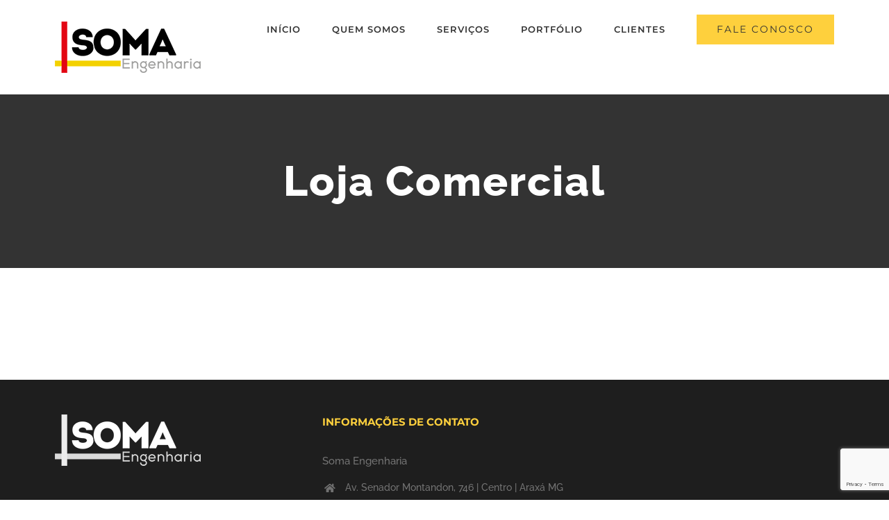

--- FILE ---
content_type: text/html; charset=UTF-8
request_url: https://somaengenhariaaraxa.com.br/portfolio-items/loja-comercial-5/
body_size: 9137
content:

<!DOCTYPE html>
<html class="avada-html-layout-wide avada-html-header-position-top avada-is-100-percent-template" lang="pt-BR" prefix="og: http://ogp.me/ns# fb: http://ogp.me/ns/fb#">
<head>
	<meta http-equiv="X-UA-Compatible" content="IE=edge" />
	<meta http-equiv="Content-Type" content="text/html; charset=utf-8"/>
	<meta name="viewport" content="width=device-width, initial-scale=1" />
	<meta name='robots' content='index, follow, max-image-preview:large, max-snippet:-1, max-video-preview:-1' />

	<!-- This site is optimized with the Yoast SEO plugin v23.5 - https://yoast.com/wordpress/plugins/seo/ -->
	<title>Loja Comercial - Soma Engenharia</title>
	<link rel="canonical" href="https://somaengenhariaaraxa.com.br/portfolio-items/loja-comercial-5/" />
	<meta property="og:locale" content="pt_BR" />
	<meta property="og:type" content="article" />
	<meta property="og:title" content="Loja Comercial - Soma Engenharia" />
	<meta property="og:url" content="https://somaengenhariaaraxa.com.br/portfolio-items/loja-comercial-5/" />
	<meta property="og:site_name" content="Soma Engenharia" />
	<meta property="og:image" content="https://somaengenhariaaraxa.com.br/wp-content/uploads/2020/03/DJI_0964-scaled.jpg" />
	<meta property="og:image:width" content="2560" />
	<meta property="og:image:height" content="1920" />
	<meta property="og:image:type" content="image/jpeg" />
	<meta name="twitter:card" content="summary_large_image" />
	<script type="application/ld+json" class="yoast-schema-graph">{"@context":"https://schema.org","@graph":[{"@type":"WebPage","@id":"https://somaengenhariaaraxa.com.br/portfolio-items/loja-comercial-5/","url":"https://somaengenhariaaraxa.com.br/portfolio-items/loja-comercial-5/","name":"Loja Comercial - Soma Engenharia","isPartOf":{"@id":"https://somaengenhariaaraxa.com.br/#website"},"primaryImageOfPage":{"@id":"https://somaengenhariaaraxa.com.br/portfolio-items/loja-comercial-5/#primaryimage"},"image":{"@id":"https://somaengenhariaaraxa.com.br/portfolio-items/loja-comercial-5/#primaryimage"},"thumbnailUrl":"https://somaengenhariaaraxa.com.br/wp-content/uploads/2020/03/DJI_0964-scaled.jpg","datePublished":"2020-03-02T23:18:47+00:00","dateModified":"2020-03-02T23:18:47+00:00","breadcrumb":{"@id":"https://somaengenhariaaraxa.com.br/portfolio-items/loja-comercial-5/#breadcrumb"},"inLanguage":"pt-BR","potentialAction":[{"@type":"ReadAction","target":["https://somaengenhariaaraxa.com.br/portfolio-items/loja-comercial-5/"]}]},{"@type":"ImageObject","inLanguage":"pt-BR","@id":"https://somaengenhariaaraxa.com.br/portfolio-items/loja-comercial-5/#primaryimage","url":"https://somaengenhariaaraxa.com.br/wp-content/uploads/2020/03/DJI_0964-scaled.jpg","contentUrl":"https://somaengenhariaaraxa.com.br/wp-content/uploads/2020/03/DJI_0964-scaled.jpg","width":2560,"height":1920,"caption":"DCIM/101MEDIA/DJI_0964.JPG"},{"@type":"BreadcrumbList","@id":"https://somaengenhariaaraxa.com.br/portfolio-items/loja-comercial-5/#breadcrumb","itemListElement":[{"@type":"ListItem","position":1,"name":"Início","item":"https://somaengenhariaaraxa.com.br/"},{"@type":"ListItem","position":2,"name":"Portfolio","item":"https://somaengenhariaaraxa.com.br/portfolio-items/"},{"@type":"ListItem","position":3,"name":"Loja Comercial"}]},{"@type":"WebSite","@id":"https://somaengenhariaaraxa.com.br/#website","url":"https://somaengenhariaaraxa.com.br/","name":"Soma Engenharia","description":"Prontos para atender você","potentialAction":[{"@type":"SearchAction","target":{"@type":"EntryPoint","urlTemplate":"https://somaengenhariaaraxa.com.br/?s={search_term_string}"},"query-input":{"@type":"PropertyValueSpecification","valueRequired":true,"valueName":"search_term_string"}}],"inLanguage":"pt-BR"}]}</script>
	<!-- / Yoast SEO plugin. -->



<link rel="alternate" type="application/rss+xml" title="Feed para Soma Engenharia &raquo;" href="https://somaengenhariaaraxa.com.br/feed/" />
<link rel="alternate" type="application/rss+xml" title="Feed de comentários para Soma Engenharia &raquo;" href="https://somaengenhariaaraxa.com.br/comments/feed/" />
					<link rel="shortcut icon" href="https://somaengenhariaaraxa.com.br/wp-content/uploads/2024/08/favicon.png" type="image/x-icon" />
		
					<!-- Apple Touch Icon -->
			<link rel="apple-touch-icon" sizes="180x180" href="https://somaengenhariaaraxa.com.br/wp-content/uploads/2024/08/favicon.png">
		
					<!-- Android Icon -->
			<link rel="icon" sizes="192x192" href="https://somaengenhariaaraxa.com.br/wp-content/uploads/2024/08/favicon.png">
		
					<!-- MS Edge Icon -->
			<meta name="msapplication-TileImage" content="https://somaengenhariaaraxa.com.br/wp-content/uploads/2024/08/favicon.png">
				<link rel="alternate" type="application/rss+xml" title="Feed de comentários para Soma Engenharia &raquo; Loja Comercial" href="https://somaengenhariaaraxa.com.br/portfolio-items/loja-comercial-5/feed/" />
				
		<meta property="og:locale" content="pt_BR"/>
		<meta property="og:type" content="article"/>
		<meta property="og:site_name" content="Soma Engenharia"/>
		<meta property="og:title" content="Loja Comercial - Soma Engenharia"/>
				<meta property="og:url" content="https://somaengenhariaaraxa.com.br/portfolio-items/loja-comercial-5/"/>
																				<meta property="og:image" content="https://somaengenhariaaraxa.com.br/wp-content/uploads/2020/03/DJI_0964-scaled.jpg"/>
		<meta property="og:image:width" content="2560"/>
		<meta property="og:image:height" content="1920"/>
		<meta property="og:image:type" content="image/jpeg"/>
				<link data-minify="1" rel='stylesheet' id='fusion-dynamic-css-css' href='https://somaengenhariaaraxa.com.br/wp-content/cache/min/1/wp-content/uploads/fusion-styles/6f6e3c048c7564ba19074ef4bb644ac4.min.css?ver=1750036096' type='text/css' media='all' />
<link rel="https://api.w.org/" href="https://somaengenhariaaraxa.com.br/wp-json/" /><link rel="alternate" title="JSON" type="application/json" href="https://somaengenhariaaraxa.com.br/wp-json/wp/v2/avada_portfolio/17227" /><link rel="EditURI" type="application/rsd+xml" title="RSD" href="https://somaengenhariaaraxa.com.br/xmlrpc.php?rsd" />
<meta name="generator" content="WordPress 6.6.4" />
<link rel='shortlink' href='https://somaengenhariaaraxa.com.br/?p=17227' />
<link rel="alternate" title="oEmbed (JSON)" type="application/json+oembed" href="https://somaengenhariaaraxa.com.br/wp-json/oembed/1.0/embed?url=https%3A%2F%2Fsomaengenhariaaraxa.com.br%2Fportfolio-items%2Floja-comercial-5%2F" />
<link rel="alternate" title="oEmbed (XML)" type="text/xml+oembed" href="https://somaengenhariaaraxa.com.br/wp-json/oembed/1.0/embed?url=https%3A%2F%2Fsomaengenhariaaraxa.com.br%2Fportfolio-items%2Floja-comercial-5%2F&#038;format=xml" />
<style type="text/css" id="css-fb-visibility">@media screen and (max-width: 640px){.fusion-no-small-visibility{display:none !important;}body .sm-text-align-center{text-align:center !important;}body .sm-text-align-left{text-align:left !important;}body .sm-text-align-right{text-align:right !important;}body .sm-flex-align-center{justify-content:center !important;}body .sm-flex-align-flex-start{justify-content:flex-start !important;}body .sm-flex-align-flex-end{justify-content:flex-end !important;}body .sm-mx-auto{margin-left:auto !important;margin-right:auto !important;}body .sm-ml-auto{margin-left:auto !important;}body .sm-mr-auto{margin-right:auto !important;}body .fusion-absolute-position-small{position:absolute;top:auto;width:100%;}.awb-sticky.awb-sticky-small{ position: sticky; top: var(--awb-sticky-offset,0); }}@media screen and (min-width: 641px) and (max-width: 1024px){.fusion-no-medium-visibility{display:none !important;}body .md-text-align-center{text-align:center !important;}body .md-text-align-left{text-align:left !important;}body .md-text-align-right{text-align:right !important;}body .md-flex-align-center{justify-content:center !important;}body .md-flex-align-flex-start{justify-content:flex-start !important;}body .md-flex-align-flex-end{justify-content:flex-end !important;}body .md-mx-auto{margin-left:auto !important;margin-right:auto !important;}body .md-ml-auto{margin-left:auto !important;}body .md-mr-auto{margin-right:auto !important;}body .fusion-absolute-position-medium{position:absolute;top:auto;width:100%;}.awb-sticky.awb-sticky-medium{ position: sticky; top: var(--awb-sticky-offset,0); }}@media screen and (min-width: 1025px){.fusion-no-large-visibility{display:none !important;}body .lg-text-align-center{text-align:center !important;}body .lg-text-align-left{text-align:left !important;}body .lg-text-align-right{text-align:right !important;}body .lg-flex-align-center{justify-content:center !important;}body .lg-flex-align-flex-start{justify-content:flex-start !important;}body .lg-flex-align-flex-end{justify-content:flex-end !important;}body .lg-mx-auto{margin-left:auto !important;margin-right:auto !important;}body .lg-ml-auto{margin-left:auto !important;}body .lg-mr-auto{margin-right:auto !important;}body .fusion-absolute-position-large{position:absolute;top:auto;width:100%;}.awb-sticky.awb-sticky-large{ position: sticky; top: var(--awb-sticky-offset,0); }}</style>		<script type="text/javascript">
			var doc = document.documentElement;
			doc.setAttribute( 'data-useragent', navigator.userAgent );
		</script>
		<!-- Global site tag (gtag.js) - Google Analytics -->
<script async src="https://www.googletagmanager.com/gtag/js?id=UA-125778922-1"></script>
<script>
  window.dataLayer = window.dataLayer || [];
  function gtag(){dataLayer.push(arguments);}
  gtag('js', new Date());

  gtag('config', 'UA-125778922-1');
</script>
	</head>

<body class="avada_portfolio-template-default single single-avada_portfolio postid-17227 single-format-standard fusion-image-hovers fusion-pagination-sizing fusion-button_type-flat fusion-button_span-no fusion-button_gradient-linear avada-image-rollover-circle-yes avada-image-rollover-yes avada-image-rollover-direction-center_vertical fusion-body ltr fusion-sticky-header no-tablet-sticky-header no-mobile-sticky-header avada-has-rev-slider-styles fusion-disable-outline fusion-sub-menu-fade mobile-logo-pos-left layout-wide-mode avada-has-boxed-modal-shadow-none layout-scroll-offset-full avada-has-zero-margin-offset-top fusion-top-header menu-text-align-center mobile-menu-design-modern fusion-show-pagination-text fusion-header-layout-v1 avada-responsive avada-footer-fx-none avada-menu-highlight-style-arrow fusion-search-form-classic fusion-main-menu-search-overlay fusion-avatar-square avada-dropdown-styles avada-blog-layout-large avada-blog-archive-layout-grid avada-header-shadow-no avada-menu-icon-position-left avada-has-megamenu-shadow avada-has-mainmenu-dropdown-divider avada-has-header-100-width avada-has-pagetitle-bg-full avada-has-100-footer avada-has-breadcrumb-mobile-hidden avada-has-titlebar-bar_and_content avada-social-full-transparent avada-has-pagination-padding avada-flyout-menu-direction-fade avada-ec-views-v1" data-awb-post-id="17227">
		<a class="skip-link screen-reader-text" href="#content">Ir para o conteúdo</a>

	<div data-rocket-location-hash="1bedd667ccdb0f2ae6123868cb70086e" id="boxed-wrapper">
		
		<div data-rocket-location-hash="c748e83a99a8efa38397a49b963eb39a" id="wrapper" class="fusion-wrapper">
			<div data-rocket-location-hash="30e21cd0d1ab48664f94f36d4ec80340" id="home" style="position:relative;top:-1px;"></div>
							
					
			<header data-rocket-location-hash="6a3c4ea792bfdd798d2d351fb8fd07c9" class="fusion-header-wrapper">
				<div class="fusion-header-v1 fusion-logo-alignment fusion-logo-left fusion-sticky-menu- fusion-sticky-logo- fusion-mobile-logo-1  fusion-mobile-menu-design-modern">
					<div class="fusion-header-sticky-height"></div>
<div class="fusion-header">
	<div class="fusion-row">
					<div class="fusion-logo" data-margin-top="31px" data-margin-bottom="31px" data-margin-left="0px" data-margin-right="0px">
			<a class="fusion-logo-link"  href="https://somaengenhariaaraxa.com.br/" >

						<!-- standard logo -->
			<img src="https://somaengenhariaaraxa.com.br/wp-content/uploads/2018/05/logo_soma_engenharia-1.png" srcset="https://somaengenhariaaraxa.com.br/wp-content/uploads/2018/05/logo_soma_engenharia-1.png 1x, https://somaengenhariaaraxa.com.br/wp-content/uploads/2018/05/logo_soma_engenharia.png 2x" width="210" height="74" style="max-height:74px;height:auto;" alt="Soma Engenharia Logo" data-retina_logo_url="https://somaengenhariaaraxa.com.br/wp-content/uploads/2018/05/logo_soma_engenharia.png" class="fusion-standard-logo" />

											<!-- mobile logo -->
				<img src="https://somaengenhariaaraxa.com.br/wp-content/uploads/2018/05/logo_soma_engenharia_mobile.png" srcset="https://somaengenhariaaraxa.com.br/wp-content/uploads/2018/05/logo_soma_engenharia_mobile.png 1x, https://somaengenhariaaraxa.com.br/wp-content/uploads/2018/05/logo_soma_engenharia_mobile.png 2x" width="190" height="67" style="max-height:67px;height:auto;" alt="Soma Engenharia Logo" data-retina_logo_url="https://somaengenhariaaraxa.com.br/wp-content/uploads/2018/05/logo_soma_engenharia_mobile.png" class="fusion-mobile-logo" />
			
					</a>
		</div>		<nav class="fusion-main-menu" aria-label="Menu Principal"><div class="fusion-overlay-search">		<form role="search" class="searchform fusion-search-form  fusion-search-form-classic" method="get" action="https://somaengenhariaaraxa.com.br/">
			<div class="fusion-search-form-content">

				
				<div class="fusion-search-field search-field">
					<label><span class="screen-reader-text">Buscar resultados para:</span>
													<input type="search" value="" name="s" class="s" placeholder="Pesquisar..." required aria-required="true" aria-label="Pesquisar..."/>
											</label>
				</div>
				<div class="fusion-search-button search-button">
					<input type="submit" class="fusion-search-submit searchsubmit" aria-label="Pesquisar" value="&#xf002;" />
									</div>

				
			</div>


			
		</form>
		<div class="fusion-search-spacer"></div><a href="#" role="button" aria-label="Close Search" class="fusion-close-search"></a></div><ul id="menu-soma-main-menu" class="fusion-menu"><li  id="menu-item-22"  class="menu-item menu-item-type-post_type menu-item-object-page menu-item-home menu-item-22"  data-item-id="22"><a  href="https://somaengenhariaaraxa.com.br/" class="fusion-arrow-highlight"><span class="menu-text">INÍCIO<span class="fusion-arrow-svg"><svg height="12px" width="23px">
					<path d="M0 0 L11.5 12 L23 0 Z" fill="#ffffff" />
					</svg></span></span></a></li><li  id="menu-item-21"  class="menu-item menu-item-type-post_type menu-item-object-page menu-item-21"  data-item-id="21"><a  href="https://somaengenhariaaraxa.com.br/quem-somos/" class="fusion-arrow-highlight"><span class="menu-text">QUEM SOMOS<span class="fusion-arrow-svg"><svg height="12px" width="23px">
					<path d="M0 0 L11.5 12 L23 0 Z" fill="#ffffff" />
					</svg></span></span></a></li><li  id="menu-item-20"  class="menu-item menu-item-type-post_type menu-item-object-page menu-item-20"  data-item-id="20"><a  href="https://somaengenhariaaraxa.com.br/servicos/" class="fusion-arrow-highlight"><span class="menu-text">SERVIÇOS<span class="fusion-arrow-svg"><svg height="12px" width="23px">
					<path d="M0 0 L11.5 12 L23 0 Z" fill="#ffffff" />
					</svg></span></span></a></li><li  id="menu-item-19"  class="menu-item menu-item-type-post_type menu-item-object-page menu-item-has-children menu-item-19 fusion-dropdown-menu"  data-item-id="19"><a  href="https://somaengenhariaaraxa.com.br/portfolio/" class="fusion-arrow-highlight"><span class="menu-text">PORTFÓLIO<span class="fusion-arrow-svg"><svg height="12px" width="23px">
					<path d="M0 0 L11.5 12 L23 0 Z" fill="#ffffff" />
					</svg></span><span class="fusion-dropdown-svg"><svg height="12px" width="23px">
						<path d="M0 12 L11.5 0 L23 12 Z" fill="#ffffff"/>
						</svg></span></span></a><ul class="sub-menu"><li  id="menu-item-1847"  class="menu-item menu-item-type-custom menu-item-object-custom menu-item-1847 fusion-dropdown-submenu" ><a  href="http://somaengenhariaaraxa.com.br/portfolio_category/1-residencial/" class="fusion-arrow-highlight"><span>RESIDENCIAIS</span></a></li><li  id="menu-item-1846"  class="menu-item menu-item-type-custom menu-item-object-custom menu-item-1846 fusion-dropdown-submenu" ><a  href="http://somaengenhariaaraxa.com.br/portfolio_category/2-comercial/" class="fusion-arrow-highlight"><span>COMERCIAIS</span></a></li><li  id="menu-item-1845"  class="menu-item menu-item-type-custom menu-item-object-custom menu-item-1845 fusion-dropdown-submenu" ><a  href="http://somaengenhariaaraxa.com.br/portfolio_category/3-saude/" class="fusion-arrow-highlight"><span>SAÚDE</span></a></li><li  id="menu-item-1842"  class="menu-item menu-item-type-custom menu-item-object-custom menu-item-1842 fusion-dropdown-submenu" ><a  href="http://somaengenhariaaraxa.com.br/portfolio_category/4-agroindustrial/" class="fusion-arrow-highlight"><span>AGROINDUSTRIAIS</span></a></li></ul></li><li  id="menu-item-1257"  class="menu-item menu-item-type-post_type menu-item-object-page menu-item-1257"  data-item-id="1257"><a  href="https://somaengenhariaaraxa.com.br/clientes/" class="fusion-arrow-highlight"><span class="menu-text">CLIENTES<span class="fusion-arrow-svg"><svg height="12px" width="23px">
					<path d="M0 0 L11.5 12 L23 0 Z" fill="#ffffff" />
					</svg></span></span></a></li><li  id="menu-item-17"  class="menu-item menu-item-type-post_type menu-item-object-page menu-item-17 fusion-menu-item-button"  data-item-id="17"><a  href="https://somaengenhariaaraxa.com.br/fale-conosco/" class="fusion-arrow-highlight"><span class="menu-text fusion-button button-default button-large">FALE CONOSCO</span></a></li></ul></nav>	<div class="fusion-mobile-menu-icons">
							<a href="#" class="fusion-icon awb-icon-bars" aria-label="Toggle mobile menu" aria-expanded="false"></a>
		
		
		
			</div>

<nav class="fusion-mobile-nav-holder fusion-mobile-menu-text-align-left" aria-label="Main Menu Mobile"></nav>

					</div>
</div>
				</div>
				<div class="fusion-clearfix"></div>
			</header>
								
							<div data-rocket-location-hash="ae09952dcb51da4b7e7510d1894525f4" id="sliders-container" class="fusion-slider-visibility">
					</div>
				
					
							
			<section data-rocket-location-hash="d494e7515135f39378f5212ce84ccd65" class="avada-page-titlebar-wrapper" aria-label="Barra de Título da Página">
	<div class="fusion-page-title-bar fusion-page-title-bar-breadcrumbs fusion-page-title-bar-center">
		<div class="fusion-page-title-row">
			<div class="fusion-page-title-wrapper">
				<div class="fusion-page-title-captions">

																							<h1 class="entry-title">Loja Comercial</h1>

											
																
				</div>

				
			</div>
		</div>
	</div>
</section>

						<main data-rocket-location-hash="227c32242a1a73c6f5de3d1dee8147e2" id="main" class="clearfix width-100">
				<div class="fusion-row" style="max-width:100%;">
<section id="content" class=" portfolio-full" style="width: 100%;">
	
	
					<article id="post-17227" class="post-17227 avada_portfolio type-avada_portfolio status-publish format-standard has-post-thumbnail hentry portfolio_category-2-comercial">

				
						<div class="project-content">
				<span class="entry-title rich-snippet-hidden">Loja Comercial</span><span class="vcard rich-snippet-hidden"><span class="fn"><a href="https://somaengenhariaaraxa.com.br/author/somaeng/" title="Posts de somaeng" rel="author">somaeng</a></span></span><span class="updated rich-snippet-hidden">2020-03-02T20:18:47-03:00</span>				<div class="project-description post-content" style=" width:100%;">
																			</div>

							</div>

			<div class="portfolio-sep"></div>
															
																	</article>
	</section>
						
					</div>  <!-- fusion-row -->
				</main>  <!-- #main -->
				
				
								
					
		<div data-rocket-location-hash="5dcc5e3f3ee8f3912072ac285568195e" class="fusion-footer">
					
	<footer class="fusion-footer-widget-area fusion-widget-area">
		<div class="fusion-row">
			<div class="fusion-columns fusion-columns-3 fusion-widget-area">
				
																									<div class="fusion-column col-lg-4 col-md-4 col-sm-4">
							<section id="media_image-2" class="fusion-footer-widget-column widget widget_media_image" style="border-style: solid;border-color:transparent;border-width:0px;"><a href="https://somaengenhariaaraxa.com.br/"><img width="210" height="74" src="https://somaengenhariaaraxa.com.br/wp-content/uploads/2018/07/logo_soma_rdp.png" class="image wp-image-1951  attachment-full size-full lazyload" alt="" style="max-width: 100%; height: auto;" decoding="async" srcset="data:image/svg+xml,%3Csvg%20xmlns%3D%27http%3A%2F%2Fwww.w3.org%2F2000%2Fsvg%27%20width%3D%27210%27%20height%3D%2774%27%20viewBox%3D%270%200%20210%2074%27%3E%3Crect%20width%3D%27210%27%20height%3D%2774%27%20fill-opacity%3D%220%22%2F%3E%3C%2Fsvg%3E" data-orig-src="https://somaengenhariaaraxa.com.br/wp-content/uploads/2018/07/logo_soma_rdp.png" data-srcset="https://somaengenhariaaraxa.com.br/wp-content/uploads/2018/07/logo_soma_rdp-200x70.png 200w, https://somaengenhariaaraxa.com.br/wp-content/uploads/2018/07/logo_soma_rdp.png 210w" data-sizes="auto" /></a><div style="clear:both;"></div></section><section id="custom_html-2" class="widget_text fusion-footer-widget-column widget widget_custom_html"><div class="textwidget custom-html-widget">Atua há 26 anos no mercado de construção civil em Araxá e região sempre inovando e atendendo as necessidades e sonhos de seus clientes.</div><div style="clear:both;"></div></section>																					</div>
																										<div class="fusion-column col-lg-4 col-md-4 col-sm-4">
							<section id="custom_html-3" class="widget_text fusion-footer-widget-column widget widget_custom_html" style="border-style: solid;border-color:transparent;border-width:0px;"><h4 class="widget-title">Informações de contato</h4><div class="textwidget custom-html-widget">Soma Engenharia<br>
<ul style="--awb-iconcolor:#717171;--awb-line-height:23.8px;--awb-icon-width:23.8px;--awb-icon-height:23.8px;--awb-icon-margin:9.8px;--awb-content-margin:33.6px;" class="fusion-checklist fusion-checklist-1 fusion-checklist-default type-icons"><li class="fusion-li-item" style=""><span class="icon-wrapper circle-no"><i class="fusion-li-icon fa-home fas" aria-hidden="true"></i></span><div class="fusion-li-item-content">Av. Senador Montandon,
746 | Centro | Araxá MG</div></li><li class="fusion-li-item" style=""><span class="icon-wrapper circle-no"><i class="fusion-li-icon fa-phone fas" aria-hidden="true"></i></span><div class="fusion-li-item-content">(34) 3661-8775</div></li><li class="fusion-li-item" style=""><span class="icon-wrapper circle-no"><i class="fusion-li-icon fa-envelope far" aria-hidden="true"></i></span><div class="fusion-li-item-content">

<a href="mailto:contato@somaengenhariaaraxa.com.br">contato@somaengenhariaaraxa.com.br</a>

</div></li><li class="fusion-li-item" style=""><span class="icon-wrapper circle-no"><i class="fusion-li-icon fa-clock far" aria-hidden="true"></i></span><div class="fusion-li-item-content">

Seg – Sex . 8.00 – 18.00

</div></li></ul></div><div style="clear:both;"></div></section>																					</div>
																										<div class="fusion-column fusion-column-last col-lg-4 col-md-4 col-sm-4">
													</div>
																																				
				<div class="fusion-clearfix"></div>
			</div> <!-- fusion-columns -->
		</div> <!-- fusion-row -->
	</footer> <!-- fusion-footer-widget-area -->

	
	<footer id="footer" class="fusion-footer-copyright-area">
		<div class="fusion-row">
			<div class="fusion-copyright-content">

				<div class="fusion-copyright-notice">
		<div>
		COPYRIGHT 2026 Soma Engenharia  |  Todos os direitos reservados	</div>
</div>
<div class="fusion-social-links-footer">
	<div class="fusion-social-networks"><div class="fusion-social-networks-wrapper"><a  class="fusion-social-network-icon fusion-tooltip fusion-facebook awb-icon-facebook" style data-placement="top" data-title="Facebook" data-toggle="tooltip" title="Facebook" href="https://www.facebook.com/somaengenhariaaraxa" target="_blank" rel="noreferrer"><span class="screen-reader-text">Facebook</span></a><a  class="fusion-social-network-icon fusion-tooltip fusion-instagram awb-icon-instagram" style data-placement="top" data-title="Instagram" data-toggle="tooltip" title="Instagram" href="https://instagram.com/somaaraxa" target="_blank" rel="noopener noreferrer"><span class="screen-reader-text">Instagram</span></a><a  class="fusion-social-network-icon fusion-tooltip fusion-linkedin awb-icon-linkedin" style data-placement="top" data-title="LinkedIn" data-toggle="tooltip" title="LinkedIn" href="https://br.linkedin.com/in/somaengenharia" target="_blank" rel="noopener noreferrer"><span class="screen-reader-text">LinkedIn</span></a></div></div></div>

			</div> <!-- fusion-fusion-copyright-content -->
		</div> <!-- fusion-row -->
	</footer> <!-- #footer -->
		</div> <!-- fusion-footer -->

		
																</div> <!-- wrapper -->
		</div> <!-- #boxed-wrapper -->
				<a class="fusion-one-page-text-link fusion-page-load-link" tabindex="-1" href="#" aria-hidden="true">Page load link</a>

		<div class="avada-footer-scripts">
			<script type="text/javascript" id="rocket-browser-checker-js-after">
/* <![CDATA[ */
"use strict";var _createClass=function(){function defineProperties(target,props){for(var i=0;i<props.length;i++){var descriptor=props[i];descriptor.enumerable=descriptor.enumerable||!1,descriptor.configurable=!0,"value"in descriptor&&(descriptor.writable=!0),Object.defineProperty(target,descriptor.key,descriptor)}}return function(Constructor,protoProps,staticProps){return protoProps&&defineProperties(Constructor.prototype,protoProps),staticProps&&defineProperties(Constructor,staticProps),Constructor}}();function _classCallCheck(instance,Constructor){if(!(instance instanceof Constructor))throw new TypeError("Cannot call a class as a function")}var RocketBrowserCompatibilityChecker=function(){function RocketBrowserCompatibilityChecker(options){_classCallCheck(this,RocketBrowserCompatibilityChecker),this.passiveSupported=!1,this._checkPassiveOption(this),this.options=!!this.passiveSupported&&options}return _createClass(RocketBrowserCompatibilityChecker,[{key:"_checkPassiveOption",value:function(self){try{var options={get passive(){return!(self.passiveSupported=!0)}};window.addEventListener("test",null,options),window.removeEventListener("test",null,options)}catch(err){self.passiveSupported=!1}}},{key:"initRequestIdleCallback",value:function(){!1 in window&&(window.requestIdleCallback=function(cb){var start=Date.now();return setTimeout(function(){cb({didTimeout:!1,timeRemaining:function(){return Math.max(0,50-(Date.now()-start))}})},1)}),!1 in window&&(window.cancelIdleCallback=function(id){return clearTimeout(id)})}},{key:"isDataSaverModeOn",value:function(){return"connection"in navigator&&!0===navigator.connection.saveData}},{key:"supportsLinkPrefetch",value:function(){var elem=document.createElement("link");return elem.relList&&elem.relList.supports&&elem.relList.supports("prefetch")&&window.IntersectionObserver&&"isIntersecting"in IntersectionObserverEntry.prototype}},{key:"isSlowConnection",value:function(){return"connection"in navigator&&"effectiveType"in navigator.connection&&("2g"===navigator.connection.effectiveType||"slow-2g"===navigator.connection.effectiveType)}}]),RocketBrowserCompatibilityChecker}();
/* ]]> */
</script>
<script type="text/javascript" id="rocket-preload-links-js-extra">
/* <![CDATA[ */
var RocketPreloadLinksConfig = {"excludeUris":"\/(?:.+\/)?feed(?:\/(?:.+\/?)?)?$|\/(?:.+\/)?embed\/|\/(index.php\/)?(.*)wp-json(\/.*|$)|\/refer\/|\/go\/|\/recommend\/|\/recommends\/","usesTrailingSlash":"1","imageExt":"jpg|jpeg|gif|png|tiff|bmp|webp|avif|pdf|doc|docx|xls|xlsx|php","fileExt":"jpg|jpeg|gif|png|tiff|bmp|webp|avif|pdf|doc|docx|xls|xlsx|php|html|htm","siteUrl":"https:\/\/somaengenhariaaraxa.com.br","onHoverDelay":"100","rateThrottle":"3"};
/* ]]> */
</script>
<script type="text/javascript" id="rocket-preload-links-js-after">
/* <![CDATA[ */
(function() {
"use strict";var r="function"==typeof Symbol&&"symbol"==typeof Symbol.iterator?function(e){return typeof e}:function(e){return e&&"function"==typeof Symbol&&e.constructor===Symbol&&e!==Symbol.prototype?"symbol":typeof e},e=function(){function i(e,t){for(var n=0;n<t.length;n++){var i=t[n];i.enumerable=i.enumerable||!1,i.configurable=!0,"value"in i&&(i.writable=!0),Object.defineProperty(e,i.key,i)}}return function(e,t,n){return t&&i(e.prototype,t),n&&i(e,n),e}}();function i(e,t){if(!(e instanceof t))throw new TypeError("Cannot call a class as a function")}var t=function(){function n(e,t){i(this,n),this.browser=e,this.config=t,this.options=this.browser.options,this.prefetched=new Set,this.eventTime=null,this.threshold=1111,this.numOnHover=0}return e(n,[{key:"init",value:function(){!this.browser.supportsLinkPrefetch()||this.browser.isDataSaverModeOn()||this.browser.isSlowConnection()||(this.regex={excludeUris:RegExp(this.config.excludeUris,"i"),images:RegExp(".("+this.config.imageExt+")$","i"),fileExt:RegExp(".("+this.config.fileExt+")$","i")},this._initListeners(this))}},{key:"_initListeners",value:function(e){-1<this.config.onHoverDelay&&document.addEventListener("mouseover",e.listener.bind(e),e.listenerOptions),document.addEventListener("mousedown",e.listener.bind(e),e.listenerOptions),document.addEventListener("touchstart",e.listener.bind(e),e.listenerOptions)}},{key:"listener",value:function(e){var t=e.target.closest("a"),n=this._prepareUrl(t);if(null!==n)switch(e.type){case"mousedown":case"touchstart":this._addPrefetchLink(n);break;case"mouseover":this._earlyPrefetch(t,n,"mouseout")}}},{key:"_earlyPrefetch",value:function(t,e,n){var i=this,r=setTimeout(function(){if(r=null,0===i.numOnHover)setTimeout(function(){return i.numOnHover=0},1e3);else if(i.numOnHover>i.config.rateThrottle)return;i.numOnHover++,i._addPrefetchLink(e)},this.config.onHoverDelay);t.addEventListener(n,function e(){t.removeEventListener(n,e,{passive:!0}),null!==r&&(clearTimeout(r),r=null)},{passive:!0})}},{key:"_addPrefetchLink",value:function(i){return this.prefetched.add(i.href),new Promise(function(e,t){var n=document.createElement("link");n.rel="prefetch",n.href=i.href,n.onload=e,n.onerror=t,document.head.appendChild(n)}).catch(function(){})}},{key:"_prepareUrl",value:function(e){if(null===e||"object"!==(void 0===e?"undefined":r(e))||!1 in e||-1===["http:","https:"].indexOf(e.protocol))return null;var t=e.href.substring(0,this.config.siteUrl.length),n=this._getPathname(e.href,t),i={original:e.href,protocol:e.protocol,origin:t,pathname:n,href:t+n};return this._isLinkOk(i)?i:null}},{key:"_getPathname",value:function(e,t){var n=t?e.substring(this.config.siteUrl.length):e;return n.startsWith("/")||(n="/"+n),this._shouldAddTrailingSlash(n)?n+"/":n}},{key:"_shouldAddTrailingSlash",value:function(e){return this.config.usesTrailingSlash&&!e.endsWith("/")&&!this.regex.fileExt.test(e)}},{key:"_isLinkOk",value:function(e){return null!==e&&"object"===(void 0===e?"undefined":r(e))&&(!this.prefetched.has(e.href)&&e.origin===this.config.siteUrl&&-1===e.href.indexOf("?")&&-1===e.href.indexOf("#")&&!this.regex.excludeUris.test(e.href)&&!this.regex.images.test(e.href))}}],[{key:"run",value:function(){"undefined"!=typeof RocketPreloadLinksConfig&&new n(new RocketBrowserCompatibilityChecker({capture:!0,passive:!0}),RocketPreloadLinksConfig).init()}}]),n}();t.run();
}());
/* ]]> */
</script>
<script type="text/javascript" src="https://somaengenhariaaraxa.com.br/wp-includes/js/jquery/jquery.min.js?ver=3.7.1" id="jquery-core-js"></script>
<script type="text/javascript" src="https://somaengenhariaaraxa.com.br/wp-includes/js/comment-reply.min.js?ver=6.6.4" id="comment-reply-js" async="async" data-wp-strategy="async"></script>
<script type="text/javascript" src="https://www.google.com/recaptcha/api.js?render=6Leq1FgqAAAAAEUml83tiPRoAAtLg-B1FBMY-XEX&amp;ver=3.0" id="google-recaptcha-js"></script>
<script type="text/javascript" src="https://somaengenhariaaraxa.com.br/wp-includes/js/dist/vendor/wp-polyfill.min.js?ver=3.15.0" id="wp-polyfill-js"></script>
<script type="text/javascript" id="wpcf7-recaptcha-js-extra">
/* <![CDATA[ */
var wpcf7_recaptcha = {"sitekey":"6Leq1FgqAAAAAEUml83tiPRoAAtLg-B1FBMY-XEX","actions":{"homepage":"homepage","contactform":"contactform"}};
/* ]]> */
</script>
<script data-minify="1" type="text/javascript" src="https://somaengenhariaaraxa.com.br/wp-content/cache/min/1/wp-content/plugins/contact-form-7/modules/recaptcha/index.js?ver=1728156445" id="wpcf7-recaptcha-js" data-rocket-defer defer></script>
<script type="text/javascript" src="https://somaengenhariaaraxa.com.br/wp-content/uploads/fusion-scripts/372523bbff30c4d0852d22c02c02614a.min.js?ver=3.11.9" id="fusion-scripts-js" data-rocket-defer defer></script>
		</div>

			<section data-rocket-location-hash="b5508266f1d1a90249a847444d13a03f" class="to-top-container to-top-right" aria-labelledby="awb-to-top-label">
		<a href="#" id="toTop" class="fusion-top-top-link">
			<span id="awb-to-top-label" class="screen-reader-text">Ir ao Topo</span>
		</a>
	</section>
		<script>var rocket_beacon_data = {"ajax_url":"https:\/\/somaengenhariaaraxa.com.br\/wp-admin\/admin-ajax.php","nonce":"3d36d2edcc","url":"https:\/\/somaengenhariaaraxa.com.br\/portfolio-items\/loja-comercial-5","is_mobile":false,"width_threshold":1600,"height_threshold":700,"delay":500,"debug":null,"status":{"atf":true,"lrc":true},"elements":"img, video, picture, p, main, div, li, svg, section, header, span","lrc_threshold":1800}</script><script data-name="wpr-wpr-beacon" src='https://somaengenhariaaraxa.com.br/wp-content/plugins/wp-rocket/assets/js/wpr-beacon.min.js' async></script></body>
</html>

<!-- This website is like a Rocket, isn't it? Performance optimized by WP Rocket. Learn more: https://wp-rocket.me - Debug: cached@1768879663 -->

--- FILE ---
content_type: text/html; charset=utf-8
request_url: https://www.google.com/recaptcha/api2/anchor?ar=1&k=6Leq1FgqAAAAAEUml83tiPRoAAtLg-B1FBMY-XEX&co=aHR0cHM6Ly9zb21hZW5nZW5oYXJpYWFyYXhhLmNvbS5icjo0NDM.&hl=en&v=PoyoqOPhxBO7pBk68S4YbpHZ&size=invisible&anchor-ms=20000&execute-ms=30000&cb=4topqs7q972g
body_size: 48657
content:
<!DOCTYPE HTML><html dir="ltr" lang="en"><head><meta http-equiv="Content-Type" content="text/html; charset=UTF-8">
<meta http-equiv="X-UA-Compatible" content="IE=edge">
<title>reCAPTCHA</title>
<style type="text/css">
/* cyrillic-ext */
@font-face {
  font-family: 'Roboto';
  font-style: normal;
  font-weight: 400;
  font-stretch: 100%;
  src: url(//fonts.gstatic.com/s/roboto/v48/KFO7CnqEu92Fr1ME7kSn66aGLdTylUAMa3GUBHMdazTgWw.woff2) format('woff2');
  unicode-range: U+0460-052F, U+1C80-1C8A, U+20B4, U+2DE0-2DFF, U+A640-A69F, U+FE2E-FE2F;
}
/* cyrillic */
@font-face {
  font-family: 'Roboto';
  font-style: normal;
  font-weight: 400;
  font-stretch: 100%;
  src: url(//fonts.gstatic.com/s/roboto/v48/KFO7CnqEu92Fr1ME7kSn66aGLdTylUAMa3iUBHMdazTgWw.woff2) format('woff2');
  unicode-range: U+0301, U+0400-045F, U+0490-0491, U+04B0-04B1, U+2116;
}
/* greek-ext */
@font-face {
  font-family: 'Roboto';
  font-style: normal;
  font-weight: 400;
  font-stretch: 100%;
  src: url(//fonts.gstatic.com/s/roboto/v48/KFO7CnqEu92Fr1ME7kSn66aGLdTylUAMa3CUBHMdazTgWw.woff2) format('woff2');
  unicode-range: U+1F00-1FFF;
}
/* greek */
@font-face {
  font-family: 'Roboto';
  font-style: normal;
  font-weight: 400;
  font-stretch: 100%;
  src: url(//fonts.gstatic.com/s/roboto/v48/KFO7CnqEu92Fr1ME7kSn66aGLdTylUAMa3-UBHMdazTgWw.woff2) format('woff2');
  unicode-range: U+0370-0377, U+037A-037F, U+0384-038A, U+038C, U+038E-03A1, U+03A3-03FF;
}
/* math */
@font-face {
  font-family: 'Roboto';
  font-style: normal;
  font-weight: 400;
  font-stretch: 100%;
  src: url(//fonts.gstatic.com/s/roboto/v48/KFO7CnqEu92Fr1ME7kSn66aGLdTylUAMawCUBHMdazTgWw.woff2) format('woff2');
  unicode-range: U+0302-0303, U+0305, U+0307-0308, U+0310, U+0312, U+0315, U+031A, U+0326-0327, U+032C, U+032F-0330, U+0332-0333, U+0338, U+033A, U+0346, U+034D, U+0391-03A1, U+03A3-03A9, U+03B1-03C9, U+03D1, U+03D5-03D6, U+03F0-03F1, U+03F4-03F5, U+2016-2017, U+2034-2038, U+203C, U+2040, U+2043, U+2047, U+2050, U+2057, U+205F, U+2070-2071, U+2074-208E, U+2090-209C, U+20D0-20DC, U+20E1, U+20E5-20EF, U+2100-2112, U+2114-2115, U+2117-2121, U+2123-214F, U+2190, U+2192, U+2194-21AE, U+21B0-21E5, U+21F1-21F2, U+21F4-2211, U+2213-2214, U+2216-22FF, U+2308-230B, U+2310, U+2319, U+231C-2321, U+2336-237A, U+237C, U+2395, U+239B-23B7, U+23D0, U+23DC-23E1, U+2474-2475, U+25AF, U+25B3, U+25B7, U+25BD, U+25C1, U+25CA, U+25CC, U+25FB, U+266D-266F, U+27C0-27FF, U+2900-2AFF, U+2B0E-2B11, U+2B30-2B4C, U+2BFE, U+3030, U+FF5B, U+FF5D, U+1D400-1D7FF, U+1EE00-1EEFF;
}
/* symbols */
@font-face {
  font-family: 'Roboto';
  font-style: normal;
  font-weight: 400;
  font-stretch: 100%;
  src: url(//fonts.gstatic.com/s/roboto/v48/KFO7CnqEu92Fr1ME7kSn66aGLdTylUAMaxKUBHMdazTgWw.woff2) format('woff2');
  unicode-range: U+0001-000C, U+000E-001F, U+007F-009F, U+20DD-20E0, U+20E2-20E4, U+2150-218F, U+2190, U+2192, U+2194-2199, U+21AF, U+21E6-21F0, U+21F3, U+2218-2219, U+2299, U+22C4-22C6, U+2300-243F, U+2440-244A, U+2460-24FF, U+25A0-27BF, U+2800-28FF, U+2921-2922, U+2981, U+29BF, U+29EB, U+2B00-2BFF, U+4DC0-4DFF, U+FFF9-FFFB, U+10140-1018E, U+10190-1019C, U+101A0, U+101D0-101FD, U+102E0-102FB, U+10E60-10E7E, U+1D2C0-1D2D3, U+1D2E0-1D37F, U+1F000-1F0FF, U+1F100-1F1AD, U+1F1E6-1F1FF, U+1F30D-1F30F, U+1F315, U+1F31C, U+1F31E, U+1F320-1F32C, U+1F336, U+1F378, U+1F37D, U+1F382, U+1F393-1F39F, U+1F3A7-1F3A8, U+1F3AC-1F3AF, U+1F3C2, U+1F3C4-1F3C6, U+1F3CA-1F3CE, U+1F3D4-1F3E0, U+1F3ED, U+1F3F1-1F3F3, U+1F3F5-1F3F7, U+1F408, U+1F415, U+1F41F, U+1F426, U+1F43F, U+1F441-1F442, U+1F444, U+1F446-1F449, U+1F44C-1F44E, U+1F453, U+1F46A, U+1F47D, U+1F4A3, U+1F4B0, U+1F4B3, U+1F4B9, U+1F4BB, U+1F4BF, U+1F4C8-1F4CB, U+1F4D6, U+1F4DA, U+1F4DF, U+1F4E3-1F4E6, U+1F4EA-1F4ED, U+1F4F7, U+1F4F9-1F4FB, U+1F4FD-1F4FE, U+1F503, U+1F507-1F50B, U+1F50D, U+1F512-1F513, U+1F53E-1F54A, U+1F54F-1F5FA, U+1F610, U+1F650-1F67F, U+1F687, U+1F68D, U+1F691, U+1F694, U+1F698, U+1F6AD, U+1F6B2, U+1F6B9-1F6BA, U+1F6BC, U+1F6C6-1F6CF, U+1F6D3-1F6D7, U+1F6E0-1F6EA, U+1F6F0-1F6F3, U+1F6F7-1F6FC, U+1F700-1F7FF, U+1F800-1F80B, U+1F810-1F847, U+1F850-1F859, U+1F860-1F887, U+1F890-1F8AD, U+1F8B0-1F8BB, U+1F8C0-1F8C1, U+1F900-1F90B, U+1F93B, U+1F946, U+1F984, U+1F996, U+1F9E9, U+1FA00-1FA6F, U+1FA70-1FA7C, U+1FA80-1FA89, U+1FA8F-1FAC6, U+1FACE-1FADC, U+1FADF-1FAE9, U+1FAF0-1FAF8, U+1FB00-1FBFF;
}
/* vietnamese */
@font-face {
  font-family: 'Roboto';
  font-style: normal;
  font-weight: 400;
  font-stretch: 100%;
  src: url(//fonts.gstatic.com/s/roboto/v48/KFO7CnqEu92Fr1ME7kSn66aGLdTylUAMa3OUBHMdazTgWw.woff2) format('woff2');
  unicode-range: U+0102-0103, U+0110-0111, U+0128-0129, U+0168-0169, U+01A0-01A1, U+01AF-01B0, U+0300-0301, U+0303-0304, U+0308-0309, U+0323, U+0329, U+1EA0-1EF9, U+20AB;
}
/* latin-ext */
@font-face {
  font-family: 'Roboto';
  font-style: normal;
  font-weight: 400;
  font-stretch: 100%;
  src: url(//fonts.gstatic.com/s/roboto/v48/KFO7CnqEu92Fr1ME7kSn66aGLdTylUAMa3KUBHMdazTgWw.woff2) format('woff2');
  unicode-range: U+0100-02BA, U+02BD-02C5, U+02C7-02CC, U+02CE-02D7, U+02DD-02FF, U+0304, U+0308, U+0329, U+1D00-1DBF, U+1E00-1E9F, U+1EF2-1EFF, U+2020, U+20A0-20AB, U+20AD-20C0, U+2113, U+2C60-2C7F, U+A720-A7FF;
}
/* latin */
@font-face {
  font-family: 'Roboto';
  font-style: normal;
  font-weight: 400;
  font-stretch: 100%;
  src: url(//fonts.gstatic.com/s/roboto/v48/KFO7CnqEu92Fr1ME7kSn66aGLdTylUAMa3yUBHMdazQ.woff2) format('woff2');
  unicode-range: U+0000-00FF, U+0131, U+0152-0153, U+02BB-02BC, U+02C6, U+02DA, U+02DC, U+0304, U+0308, U+0329, U+2000-206F, U+20AC, U+2122, U+2191, U+2193, U+2212, U+2215, U+FEFF, U+FFFD;
}
/* cyrillic-ext */
@font-face {
  font-family: 'Roboto';
  font-style: normal;
  font-weight: 500;
  font-stretch: 100%;
  src: url(//fonts.gstatic.com/s/roboto/v48/KFO7CnqEu92Fr1ME7kSn66aGLdTylUAMa3GUBHMdazTgWw.woff2) format('woff2');
  unicode-range: U+0460-052F, U+1C80-1C8A, U+20B4, U+2DE0-2DFF, U+A640-A69F, U+FE2E-FE2F;
}
/* cyrillic */
@font-face {
  font-family: 'Roboto';
  font-style: normal;
  font-weight: 500;
  font-stretch: 100%;
  src: url(//fonts.gstatic.com/s/roboto/v48/KFO7CnqEu92Fr1ME7kSn66aGLdTylUAMa3iUBHMdazTgWw.woff2) format('woff2');
  unicode-range: U+0301, U+0400-045F, U+0490-0491, U+04B0-04B1, U+2116;
}
/* greek-ext */
@font-face {
  font-family: 'Roboto';
  font-style: normal;
  font-weight: 500;
  font-stretch: 100%;
  src: url(//fonts.gstatic.com/s/roboto/v48/KFO7CnqEu92Fr1ME7kSn66aGLdTylUAMa3CUBHMdazTgWw.woff2) format('woff2');
  unicode-range: U+1F00-1FFF;
}
/* greek */
@font-face {
  font-family: 'Roboto';
  font-style: normal;
  font-weight: 500;
  font-stretch: 100%;
  src: url(//fonts.gstatic.com/s/roboto/v48/KFO7CnqEu92Fr1ME7kSn66aGLdTylUAMa3-UBHMdazTgWw.woff2) format('woff2');
  unicode-range: U+0370-0377, U+037A-037F, U+0384-038A, U+038C, U+038E-03A1, U+03A3-03FF;
}
/* math */
@font-face {
  font-family: 'Roboto';
  font-style: normal;
  font-weight: 500;
  font-stretch: 100%;
  src: url(//fonts.gstatic.com/s/roboto/v48/KFO7CnqEu92Fr1ME7kSn66aGLdTylUAMawCUBHMdazTgWw.woff2) format('woff2');
  unicode-range: U+0302-0303, U+0305, U+0307-0308, U+0310, U+0312, U+0315, U+031A, U+0326-0327, U+032C, U+032F-0330, U+0332-0333, U+0338, U+033A, U+0346, U+034D, U+0391-03A1, U+03A3-03A9, U+03B1-03C9, U+03D1, U+03D5-03D6, U+03F0-03F1, U+03F4-03F5, U+2016-2017, U+2034-2038, U+203C, U+2040, U+2043, U+2047, U+2050, U+2057, U+205F, U+2070-2071, U+2074-208E, U+2090-209C, U+20D0-20DC, U+20E1, U+20E5-20EF, U+2100-2112, U+2114-2115, U+2117-2121, U+2123-214F, U+2190, U+2192, U+2194-21AE, U+21B0-21E5, U+21F1-21F2, U+21F4-2211, U+2213-2214, U+2216-22FF, U+2308-230B, U+2310, U+2319, U+231C-2321, U+2336-237A, U+237C, U+2395, U+239B-23B7, U+23D0, U+23DC-23E1, U+2474-2475, U+25AF, U+25B3, U+25B7, U+25BD, U+25C1, U+25CA, U+25CC, U+25FB, U+266D-266F, U+27C0-27FF, U+2900-2AFF, U+2B0E-2B11, U+2B30-2B4C, U+2BFE, U+3030, U+FF5B, U+FF5D, U+1D400-1D7FF, U+1EE00-1EEFF;
}
/* symbols */
@font-face {
  font-family: 'Roboto';
  font-style: normal;
  font-weight: 500;
  font-stretch: 100%;
  src: url(//fonts.gstatic.com/s/roboto/v48/KFO7CnqEu92Fr1ME7kSn66aGLdTylUAMaxKUBHMdazTgWw.woff2) format('woff2');
  unicode-range: U+0001-000C, U+000E-001F, U+007F-009F, U+20DD-20E0, U+20E2-20E4, U+2150-218F, U+2190, U+2192, U+2194-2199, U+21AF, U+21E6-21F0, U+21F3, U+2218-2219, U+2299, U+22C4-22C6, U+2300-243F, U+2440-244A, U+2460-24FF, U+25A0-27BF, U+2800-28FF, U+2921-2922, U+2981, U+29BF, U+29EB, U+2B00-2BFF, U+4DC0-4DFF, U+FFF9-FFFB, U+10140-1018E, U+10190-1019C, U+101A0, U+101D0-101FD, U+102E0-102FB, U+10E60-10E7E, U+1D2C0-1D2D3, U+1D2E0-1D37F, U+1F000-1F0FF, U+1F100-1F1AD, U+1F1E6-1F1FF, U+1F30D-1F30F, U+1F315, U+1F31C, U+1F31E, U+1F320-1F32C, U+1F336, U+1F378, U+1F37D, U+1F382, U+1F393-1F39F, U+1F3A7-1F3A8, U+1F3AC-1F3AF, U+1F3C2, U+1F3C4-1F3C6, U+1F3CA-1F3CE, U+1F3D4-1F3E0, U+1F3ED, U+1F3F1-1F3F3, U+1F3F5-1F3F7, U+1F408, U+1F415, U+1F41F, U+1F426, U+1F43F, U+1F441-1F442, U+1F444, U+1F446-1F449, U+1F44C-1F44E, U+1F453, U+1F46A, U+1F47D, U+1F4A3, U+1F4B0, U+1F4B3, U+1F4B9, U+1F4BB, U+1F4BF, U+1F4C8-1F4CB, U+1F4D6, U+1F4DA, U+1F4DF, U+1F4E3-1F4E6, U+1F4EA-1F4ED, U+1F4F7, U+1F4F9-1F4FB, U+1F4FD-1F4FE, U+1F503, U+1F507-1F50B, U+1F50D, U+1F512-1F513, U+1F53E-1F54A, U+1F54F-1F5FA, U+1F610, U+1F650-1F67F, U+1F687, U+1F68D, U+1F691, U+1F694, U+1F698, U+1F6AD, U+1F6B2, U+1F6B9-1F6BA, U+1F6BC, U+1F6C6-1F6CF, U+1F6D3-1F6D7, U+1F6E0-1F6EA, U+1F6F0-1F6F3, U+1F6F7-1F6FC, U+1F700-1F7FF, U+1F800-1F80B, U+1F810-1F847, U+1F850-1F859, U+1F860-1F887, U+1F890-1F8AD, U+1F8B0-1F8BB, U+1F8C0-1F8C1, U+1F900-1F90B, U+1F93B, U+1F946, U+1F984, U+1F996, U+1F9E9, U+1FA00-1FA6F, U+1FA70-1FA7C, U+1FA80-1FA89, U+1FA8F-1FAC6, U+1FACE-1FADC, U+1FADF-1FAE9, U+1FAF0-1FAF8, U+1FB00-1FBFF;
}
/* vietnamese */
@font-face {
  font-family: 'Roboto';
  font-style: normal;
  font-weight: 500;
  font-stretch: 100%;
  src: url(//fonts.gstatic.com/s/roboto/v48/KFO7CnqEu92Fr1ME7kSn66aGLdTylUAMa3OUBHMdazTgWw.woff2) format('woff2');
  unicode-range: U+0102-0103, U+0110-0111, U+0128-0129, U+0168-0169, U+01A0-01A1, U+01AF-01B0, U+0300-0301, U+0303-0304, U+0308-0309, U+0323, U+0329, U+1EA0-1EF9, U+20AB;
}
/* latin-ext */
@font-face {
  font-family: 'Roboto';
  font-style: normal;
  font-weight: 500;
  font-stretch: 100%;
  src: url(//fonts.gstatic.com/s/roboto/v48/KFO7CnqEu92Fr1ME7kSn66aGLdTylUAMa3KUBHMdazTgWw.woff2) format('woff2');
  unicode-range: U+0100-02BA, U+02BD-02C5, U+02C7-02CC, U+02CE-02D7, U+02DD-02FF, U+0304, U+0308, U+0329, U+1D00-1DBF, U+1E00-1E9F, U+1EF2-1EFF, U+2020, U+20A0-20AB, U+20AD-20C0, U+2113, U+2C60-2C7F, U+A720-A7FF;
}
/* latin */
@font-face {
  font-family: 'Roboto';
  font-style: normal;
  font-weight: 500;
  font-stretch: 100%;
  src: url(//fonts.gstatic.com/s/roboto/v48/KFO7CnqEu92Fr1ME7kSn66aGLdTylUAMa3yUBHMdazQ.woff2) format('woff2');
  unicode-range: U+0000-00FF, U+0131, U+0152-0153, U+02BB-02BC, U+02C6, U+02DA, U+02DC, U+0304, U+0308, U+0329, U+2000-206F, U+20AC, U+2122, U+2191, U+2193, U+2212, U+2215, U+FEFF, U+FFFD;
}
/* cyrillic-ext */
@font-face {
  font-family: 'Roboto';
  font-style: normal;
  font-weight: 900;
  font-stretch: 100%;
  src: url(//fonts.gstatic.com/s/roboto/v48/KFO7CnqEu92Fr1ME7kSn66aGLdTylUAMa3GUBHMdazTgWw.woff2) format('woff2');
  unicode-range: U+0460-052F, U+1C80-1C8A, U+20B4, U+2DE0-2DFF, U+A640-A69F, U+FE2E-FE2F;
}
/* cyrillic */
@font-face {
  font-family: 'Roboto';
  font-style: normal;
  font-weight: 900;
  font-stretch: 100%;
  src: url(//fonts.gstatic.com/s/roboto/v48/KFO7CnqEu92Fr1ME7kSn66aGLdTylUAMa3iUBHMdazTgWw.woff2) format('woff2');
  unicode-range: U+0301, U+0400-045F, U+0490-0491, U+04B0-04B1, U+2116;
}
/* greek-ext */
@font-face {
  font-family: 'Roboto';
  font-style: normal;
  font-weight: 900;
  font-stretch: 100%;
  src: url(//fonts.gstatic.com/s/roboto/v48/KFO7CnqEu92Fr1ME7kSn66aGLdTylUAMa3CUBHMdazTgWw.woff2) format('woff2');
  unicode-range: U+1F00-1FFF;
}
/* greek */
@font-face {
  font-family: 'Roboto';
  font-style: normal;
  font-weight: 900;
  font-stretch: 100%;
  src: url(//fonts.gstatic.com/s/roboto/v48/KFO7CnqEu92Fr1ME7kSn66aGLdTylUAMa3-UBHMdazTgWw.woff2) format('woff2');
  unicode-range: U+0370-0377, U+037A-037F, U+0384-038A, U+038C, U+038E-03A1, U+03A3-03FF;
}
/* math */
@font-face {
  font-family: 'Roboto';
  font-style: normal;
  font-weight: 900;
  font-stretch: 100%;
  src: url(//fonts.gstatic.com/s/roboto/v48/KFO7CnqEu92Fr1ME7kSn66aGLdTylUAMawCUBHMdazTgWw.woff2) format('woff2');
  unicode-range: U+0302-0303, U+0305, U+0307-0308, U+0310, U+0312, U+0315, U+031A, U+0326-0327, U+032C, U+032F-0330, U+0332-0333, U+0338, U+033A, U+0346, U+034D, U+0391-03A1, U+03A3-03A9, U+03B1-03C9, U+03D1, U+03D5-03D6, U+03F0-03F1, U+03F4-03F5, U+2016-2017, U+2034-2038, U+203C, U+2040, U+2043, U+2047, U+2050, U+2057, U+205F, U+2070-2071, U+2074-208E, U+2090-209C, U+20D0-20DC, U+20E1, U+20E5-20EF, U+2100-2112, U+2114-2115, U+2117-2121, U+2123-214F, U+2190, U+2192, U+2194-21AE, U+21B0-21E5, U+21F1-21F2, U+21F4-2211, U+2213-2214, U+2216-22FF, U+2308-230B, U+2310, U+2319, U+231C-2321, U+2336-237A, U+237C, U+2395, U+239B-23B7, U+23D0, U+23DC-23E1, U+2474-2475, U+25AF, U+25B3, U+25B7, U+25BD, U+25C1, U+25CA, U+25CC, U+25FB, U+266D-266F, U+27C0-27FF, U+2900-2AFF, U+2B0E-2B11, U+2B30-2B4C, U+2BFE, U+3030, U+FF5B, U+FF5D, U+1D400-1D7FF, U+1EE00-1EEFF;
}
/* symbols */
@font-face {
  font-family: 'Roboto';
  font-style: normal;
  font-weight: 900;
  font-stretch: 100%;
  src: url(//fonts.gstatic.com/s/roboto/v48/KFO7CnqEu92Fr1ME7kSn66aGLdTylUAMaxKUBHMdazTgWw.woff2) format('woff2');
  unicode-range: U+0001-000C, U+000E-001F, U+007F-009F, U+20DD-20E0, U+20E2-20E4, U+2150-218F, U+2190, U+2192, U+2194-2199, U+21AF, U+21E6-21F0, U+21F3, U+2218-2219, U+2299, U+22C4-22C6, U+2300-243F, U+2440-244A, U+2460-24FF, U+25A0-27BF, U+2800-28FF, U+2921-2922, U+2981, U+29BF, U+29EB, U+2B00-2BFF, U+4DC0-4DFF, U+FFF9-FFFB, U+10140-1018E, U+10190-1019C, U+101A0, U+101D0-101FD, U+102E0-102FB, U+10E60-10E7E, U+1D2C0-1D2D3, U+1D2E0-1D37F, U+1F000-1F0FF, U+1F100-1F1AD, U+1F1E6-1F1FF, U+1F30D-1F30F, U+1F315, U+1F31C, U+1F31E, U+1F320-1F32C, U+1F336, U+1F378, U+1F37D, U+1F382, U+1F393-1F39F, U+1F3A7-1F3A8, U+1F3AC-1F3AF, U+1F3C2, U+1F3C4-1F3C6, U+1F3CA-1F3CE, U+1F3D4-1F3E0, U+1F3ED, U+1F3F1-1F3F3, U+1F3F5-1F3F7, U+1F408, U+1F415, U+1F41F, U+1F426, U+1F43F, U+1F441-1F442, U+1F444, U+1F446-1F449, U+1F44C-1F44E, U+1F453, U+1F46A, U+1F47D, U+1F4A3, U+1F4B0, U+1F4B3, U+1F4B9, U+1F4BB, U+1F4BF, U+1F4C8-1F4CB, U+1F4D6, U+1F4DA, U+1F4DF, U+1F4E3-1F4E6, U+1F4EA-1F4ED, U+1F4F7, U+1F4F9-1F4FB, U+1F4FD-1F4FE, U+1F503, U+1F507-1F50B, U+1F50D, U+1F512-1F513, U+1F53E-1F54A, U+1F54F-1F5FA, U+1F610, U+1F650-1F67F, U+1F687, U+1F68D, U+1F691, U+1F694, U+1F698, U+1F6AD, U+1F6B2, U+1F6B9-1F6BA, U+1F6BC, U+1F6C6-1F6CF, U+1F6D3-1F6D7, U+1F6E0-1F6EA, U+1F6F0-1F6F3, U+1F6F7-1F6FC, U+1F700-1F7FF, U+1F800-1F80B, U+1F810-1F847, U+1F850-1F859, U+1F860-1F887, U+1F890-1F8AD, U+1F8B0-1F8BB, U+1F8C0-1F8C1, U+1F900-1F90B, U+1F93B, U+1F946, U+1F984, U+1F996, U+1F9E9, U+1FA00-1FA6F, U+1FA70-1FA7C, U+1FA80-1FA89, U+1FA8F-1FAC6, U+1FACE-1FADC, U+1FADF-1FAE9, U+1FAF0-1FAF8, U+1FB00-1FBFF;
}
/* vietnamese */
@font-face {
  font-family: 'Roboto';
  font-style: normal;
  font-weight: 900;
  font-stretch: 100%;
  src: url(//fonts.gstatic.com/s/roboto/v48/KFO7CnqEu92Fr1ME7kSn66aGLdTylUAMa3OUBHMdazTgWw.woff2) format('woff2');
  unicode-range: U+0102-0103, U+0110-0111, U+0128-0129, U+0168-0169, U+01A0-01A1, U+01AF-01B0, U+0300-0301, U+0303-0304, U+0308-0309, U+0323, U+0329, U+1EA0-1EF9, U+20AB;
}
/* latin-ext */
@font-face {
  font-family: 'Roboto';
  font-style: normal;
  font-weight: 900;
  font-stretch: 100%;
  src: url(//fonts.gstatic.com/s/roboto/v48/KFO7CnqEu92Fr1ME7kSn66aGLdTylUAMa3KUBHMdazTgWw.woff2) format('woff2');
  unicode-range: U+0100-02BA, U+02BD-02C5, U+02C7-02CC, U+02CE-02D7, U+02DD-02FF, U+0304, U+0308, U+0329, U+1D00-1DBF, U+1E00-1E9F, U+1EF2-1EFF, U+2020, U+20A0-20AB, U+20AD-20C0, U+2113, U+2C60-2C7F, U+A720-A7FF;
}
/* latin */
@font-face {
  font-family: 'Roboto';
  font-style: normal;
  font-weight: 900;
  font-stretch: 100%;
  src: url(//fonts.gstatic.com/s/roboto/v48/KFO7CnqEu92Fr1ME7kSn66aGLdTylUAMa3yUBHMdazQ.woff2) format('woff2');
  unicode-range: U+0000-00FF, U+0131, U+0152-0153, U+02BB-02BC, U+02C6, U+02DA, U+02DC, U+0304, U+0308, U+0329, U+2000-206F, U+20AC, U+2122, U+2191, U+2193, U+2212, U+2215, U+FEFF, U+FFFD;
}

</style>
<link rel="stylesheet" type="text/css" href="https://www.gstatic.com/recaptcha/releases/PoyoqOPhxBO7pBk68S4YbpHZ/styles__ltr.css">
<script nonce="mV-8Vjjaq1R5updI-5z3CQ" type="text/javascript">window['__recaptcha_api'] = 'https://www.google.com/recaptcha/api2/';</script>
<script type="text/javascript" src="https://www.gstatic.com/recaptcha/releases/PoyoqOPhxBO7pBk68S4YbpHZ/recaptcha__en.js" nonce="mV-8Vjjaq1R5updI-5z3CQ">
      
    </script></head>
<body><div id="rc-anchor-alert" class="rc-anchor-alert"></div>
<input type="hidden" id="recaptcha-token" value="[base64]">
<script type="text/javascript" nonce="mV-8Vjjaq1R5updI-5z3CQ">
      recaptcha.anchor.Main.init("[\x22ainput\x22,[\x22bgdata\x22,\x22\x22,\[base64]/[base64]/[base64]/[base64]/[base64]/[base64]/[base64]/[base64]/[base64]/[base64]\\u003d\x22,\[base64]\\u003d\x22,\[base64]/Dqn/ChcKfw5Bhw4TCiMKzw5B3eMOawojCmyzDjjjDs2BkfjPCqXMzVxI4wrFWScOwVB4tYAXDr8Orw599w51aw4jDrTbDiHjDosK0wpDCrcK5woETEMO8ZMOJNUJbAsKmw6nCiSlWPVvDk8KaV3zCg8KTwqEmw7LCthvCr2bCol7CqFfChcOSRMK8TcOBLsOaGsK/[base64]/AcKjw7bDvcKMw7LCtzDCiS4pEU9ga0HDhMOJZcOtMsKDKMKuwpMyG3JCWlnClR/CpWtSwpzDll1wZMKBwpvDo8KywpJLw7F3worDisKFwqTClcOuIcKNw5/[base64]/wr4/FcK3w6YrF1E0wpEKwrHDpVfCkcKsP0oww5/ChRBuC8OAwq/DhMOqwozCoiHDncKYehJuwp/[base64]/Cpx8Fw6ZqU1EIJVzDoMOmQ8Kyw7FFw7XCrBfDp1LDgm5tVMKbaXk4WF5nf8K4JcOFw4/ClhPCssK+w7hpwrDDsAHDvMOxfcOsLcOAFEJabERUw4IpQFfChsKTVEMcw4TDnUxFTcOFIl7DhiLDgUEWCcOeFQfDmsOmwrbCvEkTw5fDpy5TFcO3BmVydmzCqMKxwqZmfS/DusOXwrLChsKHw4UnwpbDqcO1wpTDj3HDgsKWw77CgxrDnMK7w7PDn8KPBFvDhcO2DcKAwqw0RsKWLMOGEMKoHUsOwq4tRsKsIH7DtzXDmWHCl8O7fRzCglzCm8KawozDnGDDmcOrwrIgKHE7wrEpw4Udwr7ChMKfUcOkO8KyPh/CkcKEVcKcbztIwq/CocKMw7jCvcKnw53CmMKbwoNHw5zCmMOPcsKxEcKvw68Rwqs/[base64]/Cj1TDv2gSw5ZNFk/[base64]/w7DCrcO3QMOiK1DDssOfEMKSw6HChitRw7XDkULCiybCl8OWw4nDkcOKwo8/w6cbGy8ywqsZVi5LwpzCr8O1HMKbw7HCv8K4w7wkEcKeKxtow4owJcK0w4Uww6dRVcKCw4Rjw5Y/wrzCtcOMFSPDr2jCkMOcw7/Dj3hYGcKBw5TCthAGS3XDmXdPw5M9F8O3w6RNWHrDhMKNTR4aw71mZ8O/w73Dp8K3PcKcZMKuw4XDvsKAViNMwrcASsKVa8KawozDs3PDs8OIwoXCtQU8SMOdYjjCmB0Iw595b2x5wrPDuE9bw4/CrMO0w7gxRcK0wq7DgsK2E8KWwrHDv8OiwpzCpB/Cn3pmZkTDicKoEn1ewpXDj8K3w6xjw4jDlMOuwqrCqWwVCDg1wosQw4XCiz8qwpU4w682wqvDhMOOesObacOBwrjDqcKBwrrCoiFqw5zCoMKOQhIPasK2OmvCpi/CqT7CrsK0fMKJw7XDksO6XXXCpcO5w7c8A8KOw4PDiwfCv8KkLEbDmmnCjV7DgmzDkcOgw7FRw7DCqQ3CmUUdwrsAw4MKHcKHfcKew51ywqVQw6zCunvDiEUpw4/DkiHCr3LDnAMDwoXDgsKnw7xbUxDDvg/CgcOHw544w7bDuMKSwo/DhmLCisOiwoPDhsOTw589DkPCi3LDrQAeFnPDo0M9w4gyw5PCoWfCmVzCtcK3wo3CoH01wpTCvsKSwrA/[base64]/asKCwrV4w747GcO5Vy02ASDClDLDjMO0wqDDg1NWw4jDsl/DgsKFTGnCkcOnJsOXw70eJWfCmH8pahfDscKRR8OwwoQ7wrN2MG1Uw5DCvMK7JsKLwoMewqnCisKiFsOCaiQUwoAJQsKiw7fCjzDCrMOCYcKVdGLDuSRVbsKaw4Qgw4TDl8OcGGVCNGAbwrp7w6kRH8Kpwp0GworDimJgwonCig1/wo7CmypZSMOiw6HDi8KGw4nDgQpfL2HCnsOpcDZufMKmECvClXTCuMOPdX/DsRgfOATDnDTCjsOrwpvDncOFNnPCkCc1wrPDuzlHw7bCvsK5wp9ewqzDp3JVWAnDqMO7w6hoNcOOwq3DmV7CucOXXlLCgXJ2wr/[base64]/[base64]/DogjDvU7DtcOwRS4rbsKawqXDi1nDjhHDjsK7wpzCn8Oewr5nw5VwAXzDnHjCgj3DmSrDvQLCmcOxBMK/WsK7w7jCs0U1T33Cr8Oiwr5xw4d+cSDCkT0/BRBWw496EgZEw4w7w6HDjsONwrlxY8KIwodIDEByc1XDtcKaC8OOW8K8ZSVww7FLKMKJS2xCwqMNw5Mew7bDucKAwpw0dQLDqsKRw7rCiTtEN3FhbMKHEmbDp8KOwqtffsKuWWATCcOBbMKdwrM7Dz88aMO5HWrDnAbDm8Kfw6XCnMKkX8O/wr5TwqTDusK2RyrDqsKQKcOFeHx6b8OTMHTClSAWw5rDmQ7DsSHChgHDimXDuG5Lw77DuwzDm8KgMz86AMKuwrJUw5UIw4fDqDk1w6ZhLMKnWDbCtsK1NsOySD7CnzLDqzs6Mh82KsORGsOEw6oew6AZM8K/wofDrU84J0rDn8KhwpN9DMOGGmLDmsO9wpnCs8KuwrdfwoFTH2NbKmnCiB7Cnm/[base64]/DnzVPwq7DkxZdwo3Co8OiAldCCBEiRcOZPGvCiB5MGD4pAifDsQ3DrMOyJ0QPw7tBO8OhI8KyX8OJwqpNwrXDpBt5EQXDq05rDghqw7MIdSfCqcKyc07CvGtpwoYBLiMxw5bCpsKRw4TCqMKdw5VCw6bDjTZPwpjDucOAw4HCrMOlRglkOsOvZi/ChMOMVcOoKRnCmxQrw4fCmcO6w4TDhcKhwoMQYMOicjzDjMOfw4oHw4/CrjfDmsOPRcODC8Old8OWQGNyw6RPCMODJkfDrMOsRgHCsWTDvRA/[base64]/DtcKxw5ktJsOgw4/ChcKfw4EQBsK2wofCj8KVTcOrQ8OMwqB3OAYbwo7Dl1bCicOkXcOwwp0UwqBKQ8OaUsO9w7UOw4IQFBbCoiAtw7jDjxFWw6IaLHzCp8K1w6vDp3jCoAQ2eMOefH/CrMOuwpbDs8Oww5zCkwA8ecKww58ZTi/DjsOswoQUbDM/w7nDjMKwLsOrw5sGXAbCtcKewrQ7w6h9ScKMw4TDusOFwr/[base64]/CisO2S8Kiw5vCl8KQwpc/[base64]/wo0pBWYJwrPCjG54w6PDh8OGKWZ/wqJkw7HDqMKSRcK/wq/ChDwiw53DsMOqF17CjcK2w5vCsjsbYXRYw54iNMKBCRLCpCfCs8KQFMKHXsOHwoTDsVLCqMOaSsKYwojChcKZJMKbwqxuw7TCkwhefMOxwoZMOiPCnGbDk8KZwpvDocOhw5RywrzCgFc6PMOFw5xQwqV/w5R1w7XCpsKAFsKLwpzDmcKHRjk+FgfCoGxzIsORw7YLU3pGSUbDs0HDjcKfw6EOacKew7IiY8OZw5/[base64]/CgcOXwr7CilbDrsOLw4DDgXPCnRvCoQHDpsOaGWrDgwfDnMOCwrrCt8KcCMKPa8KgFMOdMcO+w6TCuMOOwpfCuhA/CBQiSipuasKYIMONw4XDscOaw55BwrLDkDY3O8KYFSJQI8O5e2Bzw5U2woQKNMKpWsO7PMKYacONQ8Kgw406TnDDqsOLw4AgesKOwo5qw5fCmGXCkcO9w7fCuMKsw77Di8OTw7g+w5BwXsO0wrFhXT/[base64]/CsmkLAzfChzXDpGUqwr0/w7nDsCQeRMKlEMOTe8Olw53DgHMnMFnCicK2wpBrw5J6w4rCicK4wrNyeW4iB8K5d8Kowr5fw4NBwqkNS8KrwoVvw7VMwrckw6XDvMOUFMOhRlFew4LCp8KpFsOoJDPCrsOiw6HDn8KHwrosB8K5wr/CiBvDt8Osw7/DmcO0QcO3w4nCosOaQcKYwq3DocKgecOqwrcxG8KEwrjDksOiWcOaVsOzLCPCtHMuw5Itw4/DtsKaRMKGw7XDkltlwpTCmsKqwrRjVy/CiMO6KMKvwo7ChFTCrhURw4QzwoYEw6c8PQPChiYSwqLDtcKcMsKPGHbDg8Kgwo4fw4nDinZrwrJEPCzDvV3Djzxowp0cw6tdw6NZbCHDjcK/w7YndxJhVWIfeH5daMOMIiMCw4FJwq/Cp8Orwrg8EHdvw4IYJn9+wpTDv8OueUvCiU91G8KjDV59fsOJw7rDgsOgw6ElM8KbanAWNMK9esOtwqg/WsKFbjfCgcKfwr7CiMOKIsO0DQzDhsKzw7XCizvDvcOEw59sw4QCwq/DnsKNw6E5ESopbMKQw6kpw4XCmQ1lwow5UsK8w5E4wqYjNMOmTsK4w7bDosKDcsKiwogVw6HDkcKlYRFWb8OqNTTCjMKvwoFbw6pjwq8ywojDrMO4fcKBw77CuMKywr0kdE/Dn8KTw67CmsKTAjVFw67DrsKPSV/CpsK7woXDo8OjwrDCjcO+w5gyw7jCisKXV8OKSsO0ISDDoXjCo8K8cQ/[base64]/DoSh1IljCk8OvwobDk8Knwr3CgsO3w5TDnQVpQDlRwqfDmjtOeV8yOwI3csKSworCshkWwpvCmTJYwqdZScKxJ8O/wqrCt8ObZwbDvcKbIkA8wrXDscOLGwFDw4Z2WcKuworDvcOFwpIZw7ciw6rCt8KXPsOqBW46NMOtwrIjw7TCqMKCSMONw6TDk2zCuMOoVcKAa8Onw4Euw4TCli5mw7TDgMO/w5jDr1jCssO/asOvC1JKJwM4QR9tw6ddUcKuGMOHw6DCp8Ohw63DiQvDgMKyE03Chm/DpcOnwrBySDIKwq8nw7sGw7PDpMO0w57DjsK/RsOiMlMhw6tewphSwoESw6jDssO2fQrCrcKCY2fCvyfDvVnDrMOxwoXDo8OjCsOzFMODw6cSbMOCesOCwpAmYiPCsFTDpcO+wo7DghwfZMKZw5o9EFw9XmANw63CjAvCr1wBbX/[base64]/CvMKuD8KFwp00wo5Hw6rDvMOww5oOw5DDqsKMw5B8w4nDvcOtwo/CrcK5w5NzEkLDiMOmPsO7wqbDpHRvworDpwxnw6wnw7cBaMKawrUdw6hSw6LCuChvwrDCncORRnDCvxcsFWISw7RUa8KRezpEw6Z4w5DCtcK+KcK/aMOHSybDmcKqSzrCicKaAEplAcO2w4rCvhTDjmogCsKiYlzCt8KJeDwNfcOaw4bDjMODEU4jwqLDtR/[base64]/[base64]/DniM6wonDj8KHwprDgnELYsKYw7l8KwIlw5hOw6I6XMOgwqI6w5AqMkgiwrJ5QMODw4DDgMOSwrVxCsOiwqjDh8Kawo0yIijCrMK+acKmbzDCnn8IwrDCqDzCvRIBwrfCisKbK8KABD/[base64]/JsKzA8OgBQzDsMKBbwUWwrrCi8OBY1wzOyzCqsOIw4pdVhdgw7JNwrPDmMO4KMOOwrowwpbDkgbCksO0wprDo8KvB8O0WsKjw6rDvMKPcMKhZMKUwqLDrgTDhl7DsH9/[base64]/bwzDkMKwwqA2wo1Swo4Ow54fRcK5TzFEcsOvw7fCtWoHwrzDi8Ogw6NGS8K7HsOWw7xWwqvCrxvCv8KhwoDCssOOwrsmw73CrcKEMgJIwojDnMKtw4oNDMOiSTZAw4wZcDfCk8OIw6pOb8OndCNaw4DCo3FkYEZSPcO5wozDh2BGw4UPc8KgIcO/wqPDnEPCinHChcOiWsOzbzbCv8K8wq3Cj2E3wqF7w4EkLsKbwrs/WxTCuFEDVSBEFMKFwrzCiRprT0IswpHCq8KodcOwwoHDv1HDqULCpsOowp8OSRlyw4ECMMKLH8Odw6jDqHQoXcOswp5vTcK8wrPCpDPDmnbDgXgvccOsw6MewpJ/wpJjbFfCmMOFel0tPsKxXDkowopdPk7DksK1wq0ANMOLwqA6w5jDn8KUw54fw4XChQbCm8OrwpElw7bDrsKxwrMfwrkhc8ONNMKdUGMIwpvCosK+w7HDk3/[base64]/w7PCoWZuwpbDqsKsGEdKY8OLS8O2w5fDkm7DkMO0woTDtMObCMOMGMOmDsKOwprDtEvDh2F9woXDvVRCKDJzwo58aHQvw7TCjUzDhMKkJsO5TsO/[base64]/wp/ClcOtNsO0wrHChzMEAsKsfSoDZcKwASfDgMKSNFHDhMOWw7ZLSsKXwrPDiMO/HSQQSTbCmlElP8OCXSTCusKKwo3DjMO0ScKiwpheM8K3XMK7CnYMHGPCrypAw703wrjDosOzNMOyYsO7ZHpPWBbCjSAZw7XCoGfDrwRmUEBrw496X8Oiw7lcUx/[base64]/HcO0wrIbZzMTwpPDhsOMAV3Cp8OywoDCjcOowp41CcKOemoWP15eH8OGesK7QsO4YRDCgD/Dp8Ogw6NpFz/DiMKYw43DpWMCZMKYwpYNw5xXw7RCwrHDjndVWxnDnRfDpsO4TcKhwowtwpPDjsOMwr7DqcKDAFFiZ0vDqVt+wpjDrS17AsOdE8Oyw63DicOewqnDqsOBwoYqd8ONwr/CpsKYYsOhwptbW8K+w6bCjsKQU8KJTRDClhnDg8Oww4lOJG4vZcOOw6zCkMKxwol+wqB/w4IswodbwoQnw49PDcK7A14fwqTCh8OHwpHCu8KVeUMSwpLCnMOIw4ZGX3rCocODwqUNA8KWXjx/csKtHyBQw6RzbcO1CjdjTcKfw598FsKzWT3Ck3tew4VRwpHDjcOTw73CrUzCrcKyEMKxw6DClcKaXgnDqsKjworCtRnCrT8/w4HDkkUrw4ZMfx3CpsK1wqLCm27CoWnCnsKQwrgFw48Nw7Jewo0bwp7CnRA3FcOHTsORw7vCsAdKw7hzwr0CN8ODwpLCr2/[base64]/DkXRVwqvCgy9FBsONbRTDl8OVwoY+wqJTwrwDw5bCtcKxwovDnkjCn25iw4d3T8OdfFbDs8O/[base64]/[base64]/DsiXCj1rDo8KTAsOCGF8OAwtiN8Obw6tjw6J8esKZwoDCq18rNGZVw73CtDU3VgnCvgYbwqHCohkkB8OlS8O3w4bCmXxtwrZvwpLCnMKJw5vCgBwXwo9ew7RBwoXCvTBqw5Y9IQoYwpAcLMOTw4DDgQ0Sw40QDcOxwq/Dl8OHwqPCumx8YXQjDgHCp8KTUCPDkj1pesOgD8OXwpd2w7TDj8O0QGdjXsKmW8OgQ8OXw6U9wp3DmcOsGMKZN8Oew7pMR2tHwoYWwrExJhwHTwzCs8O7bxPDj8KawrbDrh7DoMKOw5bDrwcPCAQDw4/CrsOKNTlFw4xBOhkuLFzDiEgMwonCqMKwMFo9WUcRw7/CryzCogHCq8K4w77DvCZowoFpw7o1CcO2wo7Dsi1gwp4NCHhXw5YoK8K0ARDDpVg6w7EAw57Ci3tjED1aw4kOBsOeQklnC8OKU8KRNDAVw6PDmMKiwp9LI2jCqSrCtVfCsXRODUrClDHClMKbM8OQw7I1dA5Mw4oAOHXDkz0nJyo/KANjXwUNwpoTw4hrw5wyBsKjKMOTdEbCojNoMSbCl8OQwpTDtcOzwo55esOaKkDCl1fDnkpfwqZ1RMOucgtuwqYGwpfCqcOZwqRoKkRnw5drWG7Di8OoUio4ZQlVTlI/VjB5wpx3wojCqw4Kw44Vw4ojwqMfw4g0w6w9wocaw5/DtQbCtQBGw5DCgEEWBiQ8AUk1wqo+AmcLCHDCnsOnwrzDqmrDij/[base64]/w7U/FsKtFsK4w6IywosPUsKUw4cLwqDCk1suV34UwqTDr1PDucKxGVfCpcKowrckwpbCtSPCnR4jw5QaBMKJwokYwpA7NVbCkMKsw7gywrTDrwHCpnF3PnXDpsO9bSp0wpwpwr8lMh/Dpg/CucKRw7B4wq7DiUU8w60Iwol4PXXCr8KUwoYawqkUwpIQw7NFw5BGwpcadh0Zwo/CqUfDmcKiwpzCpGdwAcKOw7bDgcKuLXY8CC7CqsKNZG3DkcOTb8OswobDtxpkJ8KowrY7IsOnw59DbcKqCcKVcUZfwojDjcOWwoXCilkvwotXwp3CvD/CtsKiIV5jw6UKw79EKzLDpMO1Xk/ClzkqwodSw6w3EcO0UgM4w6bCjMKsFsKLw4Uew5RKVxkjfhLDgws2IsOGbi3CnMOrO8KBSXo+AcOhEMOuw6nDhwPDm8OFwp4Bw5dZLm5dw6/CiAAvR8OZwpEPwpfDnsKSDBY3woLDnm9TwpfDpTBMDUvCsEnDnMOmc0Vxw4bDr8O4w6giwrPDuUbCrm3Ch1zDlHklDSjCkcKmw5NOKMKZLFxHw7gLw7EqwqDDtw4OPMOQw4rDjMKowrPDpsKjZcK5NMOaCcKgb8K5PcKIw5PCl8OcXcKYfl5kwpTCscKnLsKsXMOLYz/[base64]/CpsOtEMOnwog6SMObQ8Oaw7AGw6kNLh/DkCrDikopdMKGWmjCnjHDgncHKDVzw61dw4tKwphMw6bDo2rDj8KAw6UJesKoBVjCriEuwrjDqsOKVj1waMO8GMOkZ2/DrcKpTCxqwosfNsKaTMKKEXxaHcOhw6PDjV99wpUmwrfCjXjDoCzCqDkUSyzCusOQwpXCn8KbYkXCk8KqVwA5QGRhw6PDlsKzecKWaDnCjsOmRg95Aww/w4svacKAwr7Cl8OxwpVHZMKjJ2olw4rCmgt9KcOowoLDhAotTxs/w77DlsOvccOIw5TCkiJAMcKCblPDq1TCmkAhw6gsGcObUsOpwrrCvTfDmQoXEMKqwqV3XcKiw67CocKRw71sFX5QwojCgMOJPT4pUmLCrUtcMMOAYcOYekVpwr7DlTvDlcKeacODXMKxF8OtasKrdMOhwp9Rw49VZCjCkzU/FDrDvAnDjFIqwo8+JxZBYyEKFQHCncKpSsO0WcKsw4TDp3zCo2LCtsKZwqLDl3USw6vCg8OOw6I7DsKTQMOgwrPCjxLCrz/[base64]/FVoOwq8uwoXCnx4BQcOvNMOow4pRXWwnwpggXCXDry7DvcOPw4TDj8KQwqsXwpZZw5VULsOmwqgqwovDvcKCw4Ucwq/CusKEUMKjccOhCMOBbWo8wpREwqYkH8Oew5g7cgnCn8K9PsKsOg7ClcOEw4/[base64]/DmMOCa8O9RcOYw7HChMKSIFQKwpLClcKRKMKaMsKMwovCtMO8w5pxeX0dcMOSWUhDN0Fww4DCmsOlK0NDZiBQIcKowoJtwrNhw5grw7wgw7fCv2U0CsOpw5kDXMKgworDqhE/w4XDhCvCusK2TxnCgsOiQx4mw4JIw4JUw7pMeMKZX8OxNX/CoMOmDcKjVC0CBMOWwqkow7F2MMOhf0M3wp/DjEksH8OtJ1TDlG/DmcKAw7bCilVoSsKgMsKMCwjDgcOxEyfCnsOESmLCtsKSXGzDj8KCICfCjQjDnwzCihXDkn/DlR8uwqTCnsOKZ8Kbw4YTwqRjw4XCosKqMVkPLml/wrfDkcKMw7w0wo7CpUDCuAUnLFrCh8K5fA3CpMKKClzCqMKTWUzCgi/DrMOSVjrDkw/DucKfwohwccO2WFF8w5l7wpvCmcKUwpZpAiIVwqbDiMK4D8OzwoXDmcKrw61YwrI1OQtPHwHDgcKiWGfDh8OFw5LCh33Cg0nCnsKuPsKvw5YDwojCukV7IyQtw6nCoSvCmcK3w5vCrnkCwrk3w5RoSMOmwqrDnMOSE8K9wrlyw59iw5sDaRR5EC/CiErDgWTDgsOXOsKhJQYLw7hpGcOhWwtZwqTDgcKSRijCi8KsH29rTcKec8O2CkvDoEETw4NJGGHDlRoiPEbChMK4OMO1w4zChVUEwooOw4xPwrTCo2VYwrTDtMOowqMiwpjDiMK2w4k5bsOSwojDiDcnYsKfAsK4Ix8CwqFUDmXChsKgTMKxwqANRcKCBlvDi1/DtsKjwrHCj8OjwpxpAcOxWsKfwoXCqcOBw5FIwoDDrVLDs8O/wqowaXgQEghUwoHCkcOfNsOGAcKyZgLCnyrDtcKTw5gGw4hbLcOzCA5pw6bDl8KwXi4Zbz/[base64]/CgnjDuMKnw5JrKsOWwofDi2rCncO3fS/DjldefDdWRMKONcKjVhTCtCp/w6kKVnfDm8K7worClcOcHVwMwp3DvhBXd3TDu8KJwrjCi8KZw7PDisKawqLDhsKkwqgNZn/Ck8OKPV0oVsOqw7Qzwr7Dn8KIwqLDtlDDgcKjwqvCpsKOwqgYaMKtOm3DjcKHZcKwT8Oyw6HDv1BpwpRIwrsEVcKdLz/DgMKTw4TCnEDDpsOfwrLDjsOrRRR0wpPCusKzwojDg1IFw6ZbLMOSw640JMO4wohuwrADWWR5XF/DlSdeZUFXw7hgwr/[base64]/Du8K1wrLCp8KjVVjDl8OtCFLCl8KjDFvCoGFyw5nDtnsEwq/CqBZ7eUrDnsOmd1w/RRckwrnCt0hiIAwaw4JEMsKZw7YSc8KKw5gHw4kiTsO2w5LDumUdwoPDgUDCv8ODTE/DocK/esOoQcK4wobDgMKSdmcSw6/Djwt0A8KswrETWiTDgwhYw7hPOj9tw7TCn0hRwpjDhcKEf8KRwrzCngjCuXpywoHDkH9qUSB1J3PDsmRjOcOaXz/DtsO1w5RdRAAxwrU5wqNJLVnCscO6d2NNSmklwq7DqsO5FBTDsWDDpmtHQcOIccOuwrsww7/[base64]/[base64]/Co3rDqWjCjMKJworCjQobwoN+F8Kcb8O1PcKwJcOqWh7DgMORwrkaLSHDrQU/wqnCjy1dw5JEeSR4w7E0w4BJw77ChcKiX8KkTRIww7c6HsKEwqvCsMOaRmDCn2IWw4Ydw4DDgsOAB2vDhMOjbWjDn8KpwqPCjcK9w77Cq8KaDMO1NEXDv8KCCcKhwqRlWwHDu8OFwrkGesKZwqnDnCQJTsKxYsKnw6LCqsK/[base64]/Ci8KuFcKvwpRhwrPCn8OuAVo9KcKaWMODw4HCjwHChMKWw5PDocKsYcO+w5/DqsKnMHTCkMKYF8KQwqsTKk40Q8O+w4FdfcOxwpTCminDisKQGzPDlHLDgsKNDsKgwqXDuMKHw6Mlw6Yew4Yrw5pXwrvDhm5Iw6zDncKFVGNNw6gzwodqw68Ww49HJ8KVwqLCmQZbHMKDDsO0w4nCicK3PAjChX/Cu8OdXMKjJkPCsMObwqnCqcOFYV3CqGQqwrJpwpPCl1tJwrIERR3DjMKeAsOOw5nCrDo1w7pyDhLCswXCoCUEOsOaDRDDiR/Dl0XDucKwbMKqX0rDjsOtB3QgTMKlTRDCgsK2QMOHR8OAwqtWSjrDisKBMMOpEMO8w7fDksKDwpzDuEvCt1IHEsORf0XDmsKmwrFOwqDCoMKCwqvCnyICwoI4wobCrljDqx9KFQ9jE8Oow6rDvMORPsKvQsOYSsKBbAdSfUJoRcKdwqRtBgjCs8K/w6LClkM4w4/CinJLNsKMaSjDjcKWw4zCo8K/CBI+IcKCaSbClSc7wp/ChMKRL8ODw7LDpAvCoDLDvmfDlCDCusO8w7nDosKWw7IywpjDpWTDpcKBGCpfw7ogwo/DtsOMwoHCt8OGwpZYwrTCrcKqC3fDoHnCs04lCsOrRsKHEGJkbhPCildkw5wvwpLCrFELwoEuw7drBBfCrcKKwoXDl8OXYMOTFcKQUg/DqxTCulrCrsKTCGTChcKFASxaw4bCsVDDiMKzwo3Dg2/ClD5+w7F8ZMOXM3Uvw4BxJDzCp8O8wrxdw5JsTw3DqwVuwpYWw4XDj3fDgMO1w4AILEPCtCTCv8O/[base64]/IiLDgTV6wr4IcMKzFsOVUAnCrnc9dTAhwp7Crkciex5rfsKNCcKGwqJkwqxKfsOxJz/[base64]/wrc7wofDpk5aOj5NwoIfw7PCo8KlwpXCn0Zawot9w6nDiErDqsOHwrMSbsOjCh7CojQSNlvDsMOVZMKBw49mQErCoQ4YeMOcw7XDpsKrw7PCqMKhwo/ChcOfCE/[base64]/Cr8OBwrzDnCQ5NcOiw77DtSvCqS/[base64]/C8KyD8KYQcKAN1zDvMOtwpLDj8Opw4TDunQew7V6w7cSwq8rbcOzwrE5ejrCucOhRD7CvUIkNicHTQTDp8Ktw4XCoMOYwoPCrlXDuCNiIm/[base64]/[base64]/wrB1FMKxwp5be8KWDTNzwrEOw6LDhwzCmBwwDCTCoV/DoW5+w7A7w7rCj14+wq7DncKEwrsLMXLDmHPDlcO0JVnDlMORwqROFMO+w4jCnQ1iw7FPwqDCp8KQwo0bw5BRf0/Csit9w706wrDDh8O4Mm3CnEgQA1/[base64]/wo4kWXV3w7JtwrZIHMKpU8OEw6TCi8Kdwq5Iw6TCrMKvwrzDjsO5EWrDkiLCpQh5Rmt6InnDpsOQXMK7IcKfFMOEbMOpQcOMdsOWw7LDoCkXZMKnd20Mw7DChAfCoMO3wqzClB7DpAp6w7M/woLCimoEwoLCo8KmwrfDq3rDunTDsSTCtU4ew7rCvUoNLMKyWSzDk8OxA8Kcw5PCvTUJeMO8OVzCrjrCvB8hw65Ww7rCix/DoQ3DqW7DmhFmE8OZdcKOA8O6BmfDj8Kvw6wcw5/DkMOew4/Co8OxwpvDncOKwrfDuMOSw7AScFt2SHTDvMKhGnwqwrI+w6EOwrjCvQ7CqsOFAH3Dqy7CvVDCjEBnaw3DtCRWehMjwp11w5ANNivDg8OSwq/DtsK2EQhQwpRdIcOxw6cQwphYVMKhw4fCjxE0w4VFw7TDsjR2wopwwqjDpx3Dm0PCvMO9w43CnsKzGcO6wqnDj1ALwrkiwqk/wpMJScOew59EE0wvLD3DuTrCksKfw63DmQXDiMK3RTPDtMKcwoPCjsOrwoHDo8KCw7Uiw58xwqYUOzYMw5Eqw4YjwqzDoynCqXNWfTB/wpzDtAV9w7LDucOaw5zDpiFlHsKRw7Akw77CicOhYcOWFAnCgjrCuDPDrj4yw6xmwrzDsh9xYcOtK8KmR8Kdw4J3BWJVEzHDs8OzbUEvw4fCtFTCuUjCq8OsacOVw54Vwplvwq8two/Csw/Chll6RBgvGELCnhfDjRjDvCFaMsOBwrNqw6TDl1nCkMKMwrrDrMKvaUvCvsOewqInwqvCv8KSwrAUVsKSXsO3w73CnsOxwpJBw5YfPsOrwqDCgcOFIMKEw7E9MMK5wptoGyPDry/DssOkb8OqYMKKwrzDiUAUX8OxccKpwqN9woJsw6pUwoFUL8OJXFrCnUZDw4EbH0tdBFjCusOCwpYPScOkw4DDpMKWw6R4WB1xKsOgw4pkw4RHBUAMUkvClsKMBVLDiMOUw5QZKjjDi8KTwo/DsnXDtyXDpcKfYk/[base64]/DtSxzw7tUwrwuWQ7CuGxFw6XCrcK8w7s0w6M8wrrCrlpMSMKawocpw5t0wrAgWgfCpmPDtgpuw7jCnMKsw4rCqF1QwoMvEjzDjQnDqcKVY8K2wrfChjPCscOAwpQxwpgjwpgyFEzCvUZxO8OVwpogcGTDkMKDwqEtw54zFMKiVMKiZwlWwohrw6lXwr0/w5VAw5Y0wqrDtsOQHMOoQsOAwp9iXcKQdMK6wqlfw7vCnMOWw6jDkmDDqsO/VTEbfsKYwrrDtMO6KcO/wpzCkjMqw4VKw48QwpvCv0fDgcOVZ8OcB8KlI8O5WcKYJsKjw4rDsVHDnMOJwp/Dp2vCsBTCrRfDhlbDisOKwq4vScOCGMOAOcKBw5Qnw7pPw4VXw551woVdwrQoBCBgUMKQw74zwoHClScIMBYcw6HCgkoOw6sbw75NwrPCq8OywqnCmXE6wpcJIMKjYcOzX8KfSMKaZXvCniRjfi9CwoTCm8K0XMOAK1LDkMKtScOhw5x6wpnCt3/[base64]/X8OwIxLDnsKuw5fCmhUZw6Y9MlcpwrPCnx7DqcKaw7E6wqNxPFfCisOZRMOIbRgrAcOSw6rCjXnDmg/Ct8KsVcKmw4dXw43Coi4Xw7QAw67DnMOYcDEYw51VTMKIJMOHFgR7w4LDqcO8YQNqwrjCh0sOw7IcFsOuwqoGw7R+w7w4e8Krw4cIwrhGRA9nc8OHwpIiw4XCq1wlU0XDuytJwr/DmcODw5IUwqTCgFFDVMOzVMK7BEokwoo/w5HDh8OANcOmwpY/w5YeY8Klw50UWDlnPcKMEsKUw7TCtsOMKcOYYFjDnGxMLiMUfG90wrTDsMO5HMKRJ8Oaw5zDrxDCrizCkwxLwp9twqzDi1AZMzl+UsOceh5iw7LCrlrCqsKLw4lqwpfCicK/w6rCicKPw58Pw5rCoWoLwprChcKCw5PDo8Otw4nDk2EPw55ww4nClcO6wpDDiHLCv8Oew7FMNS0TXHbDoG1BVhXDqgXDmQpeeMKEwqnCoV/Ck0wZOMKEw50ULMKAPAXDtsKmwp10a8ONPhfCicOVwojDhsOewqLCiAnCoHU7SBMHw5nDscKgPsKXcVJ/FcOkw4xQw5vCtMOdwojDisKnwpnDpMK8In7Cm3kvwrZMw5rDt8KgTkTCvgVqwoUpw6LDv8O7w5LCpXMBwo/[base64]/w65FLiksU8Ojd8OFFcOfwog+XU4JVSlmwrzCjsODW0sJHjPDrsKDw6AhwqvDhwpuwrs+WBE/QsKfwr9bJsKlZGFnwp/CpMKtwrQ0w50Mwol3XsOnw4TCvMKHYsK0ZD56w6fCocObw6nDkn/CnA7Dv8KIY8OGFkhZw4rCrcK/[base64]/[base64]/[base64]/wr3CpcKfw4xFw4Qew7TCq8K6XAhTwr9DF8OrdMO5esKGcgzDjVImEMOXw5/CrMK4wol/wrwawpk6woAkwoIKTAfDiARASyfCh8KTw74tOMKywp0Gw7LCgnXCnHJAwozCq8K7wpt8w6IwG8O/[base64]/HngMwr7ChMOiAMKOXcKceEENw6jCjg4oCwg/wobCrxzDu8KlwpTDmnPCvsKSHjjChsKMT8KmwrXCsmdLecKPFcKBUMKbHMOaw5LCvWvDpcKFIydTwokpX8KTJTc1GsKoG8O6w7XDrMKnw47CgcO6EsKTXVZxw6LCkcKvw5xswp3DsU7CjcOkwofCg1TCllDDiG0sw6PCn2Fxw4XCgTXDnE5Lwq/Dvk/DpMO2VHnCqcKjwqpVV8KBPEYbH8KEw6JJwonDgcK/w6jClAxFU8Oqw4nDicK5wrlkwr4WWsKydVjDkGrDtMKrwonCh8O+wq5+wrvCpFPCriLCsMKMw7VJYnFnW1vDmXDCow/CgcKiwofDn8OlWsO/SMODwpcRJ8K7wqZfwo9VwrZZwqRKBMO7woTCrifCnMKLQUIZYcK9wqPDpTF1wrJoV8KnHsOwWRjCjnRQBF7CqHBDwpAAZ8KaC8KRw6jDm1jCtx7Cp8KAWcO0wrDCu0/CtHDCnlfCux4eJcKQwoPChy4jwpVGw6LCoXNbH3oaBwVFwqjDoSPDmcO3VA3CtMO6fTFEwpAbw7N+wot2wpPDhnIbwqbDpkXCgcO4AUrCrz8YwrXCsDJlG1rCpycEYMOROUDCnCIww4zDrsO3wp4BagXCihlJYMK4L8KrwqLDoCbCng/DvcOCUsKzw6TCu8OtwqZPPT3Cq8KsasK6wrdXFMOfwognwp7DmcOdIcOVw7dUw4IFbMKFb1bCt8KtwpZzw7zCt8KUw4fDssOdKCbDnsKkLhPCiHDCqEfCi8Knw5cNZMOrC0N9JRVIIlJ3w7/Chysaw4bCr3/CrcOawq4aw4jCk10NDyvDjW0CN2jDqDI/w5QiCxHCm8OQw7HCm21Jwrshw7TChMKzwovDtiLCtMKMwpJZw6PCk8OgZsKvORIKw5gcGsK/JcKaTj9wLsK6wozCmyrDhVVkw6tON8OYw5HDqsO0w5luVsOEw4bChWfCsHwiXGkCw5x4CzzCmMKiw6NuEzZIIlADwpVqwqc1J8KRMSJzwq0+w5pMWgPDosOnwqw1w5XDnF1eHcO+I1dgXMKiw7vDsMO9BMKFA8KgWcKGw649K1pow5xjO2fDjiHCgcK/wrozwqw3wqZ5LlDCscO8ZAkiwo3CgMKcwoF3wojDkcONw5FiUAViw7oPw5zCtcKfJMOXwolfVsKzw6hlFsOcw4lgNi/Ch0nCun3Ck8KCZMKqw7jCjmxrw6kcw5Iww457w7NMw5F1wrgIwrnCtB/CjWfCox3CgENhwpVmYsK/wpxqdxlDHAsNw4x6wrEAwq/[base64]/CtFfCpnzDhEfCvirDocKywpYWBsKOfX/Dlj3Cv8O+RsOid3nDm27DsHjDrQTDmsO+AQFEwrZXw5/DksK9w6bDhVnCuMOnw4XCq8OlPQPCjSzDh8OHI8K9fcOmAcK0WMKvwrbDq8Kbw71fZWHCnybCvcKHYsKywrrCosO8HkE/[base64]/DgMKJAMK6PgDDg8OBE1LCpMOIwr7Cp8KRwpYbw4DCusKmZcKtQMK/MSfDm8O+XsOuwrY+aQhaw5zDrcKFO2MwQsOQw54ewonDvcOCKsOiwrcyw5QeUhV7w4UTw5xENWN+woxxwonCvcOYw5/Cu8K8DxvDr3PCsMKRw5UqwpkNwowMw4ADw6JmwrTDs8KhUsKNbcK3KmE+wq7CmMKdw7nChsOAwr9/wp3Cq8O5UWcvNMKWe8OOE1Jfwq3DmMOyIsOmezMOw4bCpW/Cn2NfJMOxcDdMwrzCvsKEw6XDmENWwpgdwoTDoSfCt37CsMOSwpvCpQNaEsK0wqfCmxXCuBIzwr8kwr7DkMK9NiV0w6UIwq3DvMOjw4RLPHbDsMO/A8OrBcKeAyA4fDg2NsO6w6w/IAPCkMO+U8OUO8KwwpbCvcKKwqJrH8OPOMKWbTIRS8KMAcKCGMKzwrURN8OFw7fDosOrWCjDgADDs8OXNsKtwoIDw67DoMO8w6XDv8KvC3rDv8OhDW/ChsKFw57Cl8KcWG3CosK2fsKiwqwrw7rCkcKkbRzCqGNae8KYwpzCkwnCgGd/RWXDq8KWbzvCpD7CpcOCFw8eIH/[base64]/[base64]\x22],null,[\x22conf\x22,null,\x226Leq1FgqAAAAAEUml83tiPRoAAtLg-B1FBMY-XEX\x22,0,null,null,null,1,[21,125,63,73,95,87,41,43,42,83,102,105,109,121],[1017145,362],0,null,null,null,null,0,null,0,null,700,1,null,0,\[base64]/76lBhn6iwkZoQoZnOKMAhk\\u003d\x22,0,1,null,null,1,null,0,0,null,null,null,0],\x22https://somaengenhariaaraxa.com.br:443\x22,null,[3,1,1],null,null,null,1,3600,[\x22https://www.google.com/intl/en/policies/privacy/\x22,\x22https://www.google.com/intl/en/policies/terms/\x22],\x22qASZVHNgA8o7Zit9thswtm6NLjDIC36iUYUfwnr/lNA\\u003d\x22,1,0,null,1,1768917853903,0,0,[42],null,[81,139,92,87],\x22RC-tVOinA8dck1g_g\x22,null,null,null,null,null,\x220dAFcWeA7XS-_LoHBCHhVkB-geh323BccKj1RCMc0_DbZ7zI8O-Adn6FeHo_Rl0PAJDKqxhh4HAs47yckyhVYIbDvw7r_AZ7VNqA\x22,1769000653675]");
    </script></body></html>